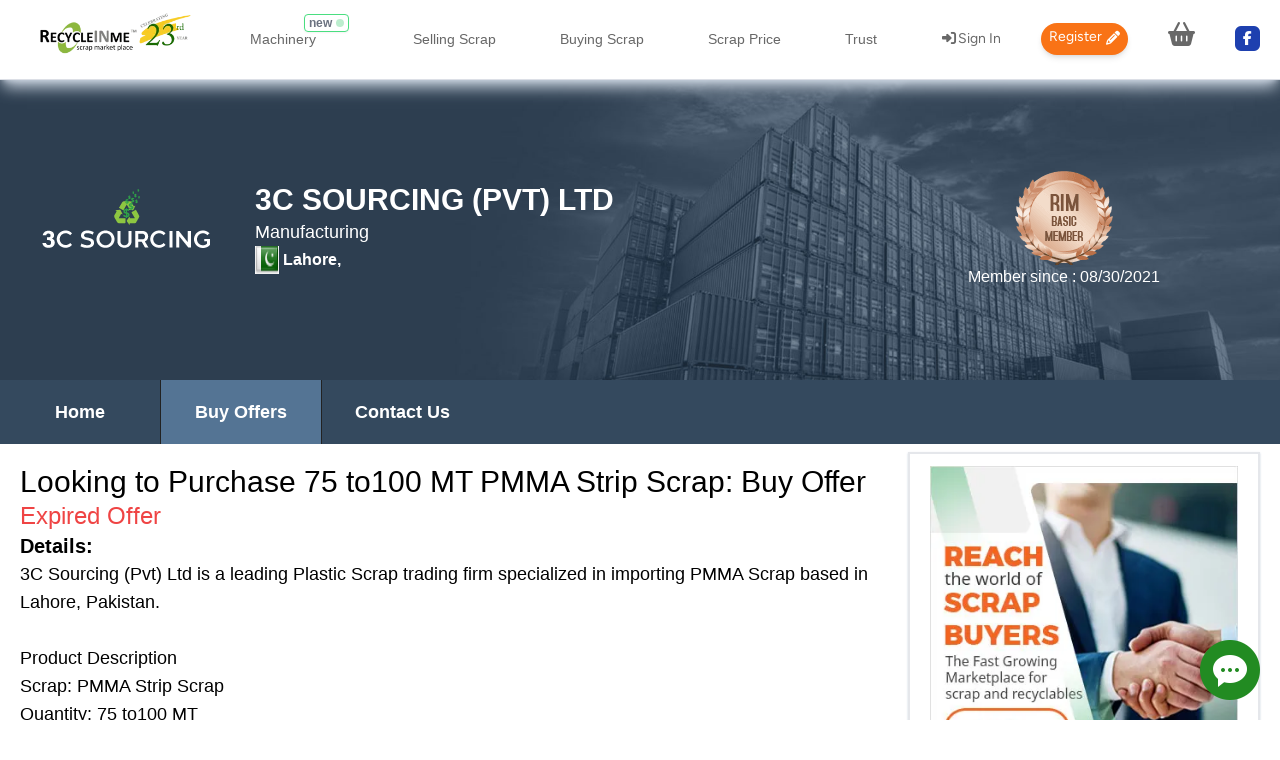

--- FILE ---
content_type: text/html; charset=UTF-8
request_url: https://www.recycleinme.com/rim-3csour/buyoffer-37735
body_size: 26187
content:
<!DOCTYPE html>
<html lang="en">
<head>
    <meta charset="utf-8">
    <meta name="viewport" content="width=device-width, initial-scale=1">
    <title>Looking to Purchase 75 to100 MT PMMA Strip Scrap</title>

        <link rel="canonical" href="https://www.recycleinme.com/rim-3csour/buyoffer-37735">
    
        <meta name="description" content="3C Sourcing (Pvt) Ltd is a leading Plastic Scrap trading firm specialized in importing PMMA Scrap based in Lahore, Pakistan.

Product Description
Scrap:...">
    <!-- Default Og Tag -->
    <meta property="og:type" content="website" />
        <meta property="og:title" content="Looking to Purchase 75 to100 MT PMMA Strip Scrap" />
        <meta property="og:image" content="https://www.recycleinme.com/storage/logo/100185.jpg">
        <meta property="og:url" content="https://www.recycleinme.com/rim-3csour/buyoffer-37735">
        <meta property="og:description"
        content="3C Sourcing (Pvt) Ltd is a leading Plastic Scrap trading firm specialized in importing PMMA Scrap based in Lahore, Pakistan.

Product Description
Scrap:..." />
        <!-- Twitter card tags -->
        <meta name="twitter:card" content="summary_large_image" />
        <meta name="twitter:site" content="@RecycleInMe" />
        <meta name="twitter:creator" content="@RecycleInMe" />
        <meta property="twitter:title" content="3C Sourcing (Pvt) Ltd is a leading Plastic Scrap trading firm specialized in importing PMMA Scrap based in Lahore, Pakistan.

Product Description
Scrap:..." />
        <meta property="twitter:description"
        content="3C Sourcing (Pvt) Ltd is a leading Plastic Scrap trading firm specialized in importing PMMA Scrap based in Lahore, Pakistan.

Product Description
Scrap:..."/>
        <meta property="twitter:image" content="https://www.recycleinme.com/storage/logo/100185.jpg"/>
        <!-- Facebook Meta Tag -->
    <meta name="facebook-domain-verification" content="xdqu364dgi531t9ge04bu52763vg3c" />
            <link rel="icon" type="image/png" href="/images/favicon.ico" sizes="16x16 32x32">

    <!-- Fonts -->
    <link rel="preconnect" href="https://fonts.bunny.net">
    <link href="https://fonts.bunny.net/css?family=figtree:400,500,600&display=swap" rel="stylesheet" />

    <!-- schema.org -->
      <!-- Include JSON-LD schema for specific routes -->
    
    
    
        <!-- Google Tag Manager Script -->
    <script>
        (function(w, d, s, l, i) {
            w[l] = w[l] || [];
            w[l].push({ 'gtm.start': new Date().getTime(), event: 'gtm.js' });
            var f = d.getElementsByTagName(s)[0],
                j = d.createElement(s),
                dl = l != 'dataLayer' ? '&l=' + l : '';
            j.async = true;
            j.src = 'https://www.googletagmanager.com/gtm.js?id=' + i + dl;
            f.parentNode.insertBefore(j, f);
        })(window, document, 'script', 'dataLayer', 'GTM-MFD3P9F');
    </script>

    <!-- Clarity Tracking Code -->
    <script>
        (function(c, l, a, r, i, t, y) {
            c[a] = c[a] || function() { (c[a].q = c[a].q || []).push(arguments) };
            t = l.createElement(r); t.async = 1; t.src = "https://www.clarity.ms/tag/" + i + "?ref=bwt";
            y = l.getElementsByTagName(r)[0]; y.parentNode.insertBefore(t, y);
        })(window, document, "clarity", "script", "9dqllt10mg");
    </script>

    <!-- Global Site Tag (gtag.js) - Google Ads: 10878398745 -->
    <script async src="https://www.googletagmanager.com/gtag/js?id=AW-10878398745"></script>
    <script>
        window.dataLayer = window.dataLayer || [];
        function gtag() { dataLayer.push(arguments); }
        gtag('js', new Date());
        gtag('config', 'AW-10878398745');
    </script>
        <script type="text/javascript">const Ziggy={"url":"https:\/\/www.recycleinme.com","port":null,"defaults":{},"routes":{"sanctum.csrf-cookie":{"uri":"sanctum\/csrf-cookie","methods":["GET","HEAD"]},"log-viewer.hosts":{"uri":"log-viewer\/api\/hosts","methods":["GET","HEAD"]},"log-viewer.folders":{"uri":"log-viewer\/api\/folders","methods":["GET","HEAD"]},"log-viewer.folders.request-download":{"uri":"log-viewer\/api\/folders\/{folderIdentifier}\/download\/request","methods":["GET","HEAD"],"parameters":["folderIdentifier"]},"log-viewer.folders.clear-cache":{"uri":"log-viewer\/api\/folders\/{folderIdentifier}\/clear-cache","methods":["POST"],"parameters":["folderIdentifier"]},"log-viewer.folders.delete":{"uri":"log-viewer\/api\/folders\/{folderIdentifier}","methods":["DELETE"],"parameters":["folderIdentifier"]},"log-viewer.files":{"uri":"log-viewer\/api\/files","methods":["GET","HEAD"]},"log-viewer.files.request-download":{"uri":"log-viewer\/api\/files\/{fileIdentifier}\/download\/request","methods":["GET","HEAD"],"parameters":["fileIdentifier"]},"log-viewer.files.clear-cache":{"uri":"log-viewer\/api\/files\/{fileIdentifier}\/clear-cache","methods":["POST"],"parameters":["fileIdentifier"]},"log-viewer.files.delete":{"uri":"log-viewer\/api\/files\/{fileIdentifier}","methods":["DELETE"],"parameters":["fileIdentifier"]},"log-viewer.files.clear-cache-all":{"uri":"log-viewer\/api\/clear-cache-all","methods":["POST"]},"log-viewer.files.delete-multiple-files":{"uri":"log-viewer\/api\/delete-multiple-files","methods":["POST"]},"log-viewer.logs":{"uri":"log-viewer\/api\/logs","methods":["GET","HEAD"]},"log-viewer.folders.download":{"uri":"log-viewer\/api\/folders\/{folderIdentifier}\/download","methods":["GET","HEAD"],"parameters":["folderIdentifier"]},"log-viewer.files.download":{"uri":"log-viewer\/api\/files\/{fileIdentifier}\/download","methods":["GET","HEAD"],"parameters":["fileIdentifier"]},"log-viewer.index":{"uri":"log-viewer\/{view?}","methods":["GET","HEAD"],"wheres":{"view":"(.*)"},"parameters":["view"]},"netadmin":{"uri":"netadmin","methods":["GET","HEAD","POST","PUT","PATCH","DELETE","OPTIONS"]},"dashboarddetails":{"uri":"netadmin\/dashboarddetails","methods":["GET","HEAD","POST","PUT","PATCH","DELETE","OPTIONS"]},"dashboarddetails_compare":{"uri":"netadmin\/dashboarddetails_compare","methods":["GET","HEAD","POST","PUT","PATCH","DELETE","OPTIONS"]},"getallcustompayemt":{"uri":"netadmin\/getallcustompayemt","methods":["GET","HEAD","POST","PUT","PATCH","DELETE","OPTIONS"]},"updatecustompaymentdetails":{"uri":"netadmin\/updatecustompaymentdetails","methods":["GET","HEAD"]},"custpayment.edit":{"uri":"netadmin\/editcustompaymentdetails\/{id}","methods":["GET","HEAD","POST","PUT","PATCH","DELETE","OPTIONS"],"parameters":["id"]},"custpayment.post":{"uri":"netadmin\/modifycustompaymentdetails\/{id}","methods":["POST"],"parameters":["id"]},"nonmemberenquiries":{"uri":"netadmin\/nonmemberenquiries","methods":["GET","HEAD","POST","PUT","PATCH","DELETE","OPTIONS"]},"getnmemailthreads":{"uri":"netadmin\/getnmemailthreads","methods":["GET","HEAD","POST","PUT","PATCH","DELETE","OPTIONS"]},"createnmemailthreads":{"uri":"netadmin\/createnmemailthreads","methods":["GET","HEAD","POST","PUT","PATCH","DELETE","OPTIONS"]},"enquiries":{"uri":"netadmin\/enquiries","methods":["GET","HEAD","POST","PUT","PATCH","DELETE","OPTIONS"]},"enquiryreplies":{"uri":"netadmin\/enquiryreplies","methods":["GET","HEAD","POST","PUT","PATCH","DELETE","OPTIONS"]},"nonmemberbackup":{"uri":"netadmin\/nonmemberbackup","methods":["GET","HEAD","POST","PUT","PATCH","DELETE","OPTIONS"]},"notapprovedbuyoffers":{"uri":"netadmin\/notapprovedbuyoffers","methods":["GET","HEAD","POST","PUT","PATCH","DELETE","OPTIONS"]},"allrecentbuyoffers":{"uri":"netadmin\/allrecentbuyoffers","methods":["GET","HEAD","POST","PUT","PATCH","DELETE","OPTIONS"]},"expiredbuyoffers":{"uri":"netadmin\/expiredbuyoffers","methods":["GET","HEAD","POST","PUT","PATCH","DELETE","OPTIONS"]},"grouprequirementmail":{"uri":"netadmin\/grouprequirementmail","methods":["GET","HEAD","POST","PUT","PATCH","DELETE","OPTIONS"]},"buyofferresponses":{"uri":"netadmin\/buyofferresponses","methods":["GET","HEAD","POST","PUT","PATCH","DELETE","OPTIONS"]},"notapprovedselloffers":{"uri":"netadmin\/notapprovedselloffers","methods":["GET","HEAD","POST","PUT","PATCH","DELETE","OPTIONS"]},"allrecentselloffers":{"uri":"netadmin\/allrecentselloffers","methods":["GET","HEAD","POST","PUT","PATCH","DELETE","OPTIONS"]},"expiredselloffers":{"uri":"netadmin\/expiredselloffers","methods":["GET","HEAD","POST","PUT","PATCH","DELETE","OPTIONS"]},"sellofferresponses":{"uri":"netadmin\/sellofferresponses","methods":["GET","HEAD","POST","PUT","PATCH","DELETE","OPTIONS"]},"findcompany":{"uri":"netadmin\/findcompany","methods":["GET","HEAD","POST","PUT","PATCH","DELETE","OPTIONS"]},"findcompanybyinput":{"uri":"netadmin\/findcompanybyinput","methods":["POST"]},"feedbackanalysis":{"uri":"netadmin\/feedbackanalysis","methods":["GET","HEAD","POST","PUT","PATCH","DELETE","OPTIONS"]},"generaterecentbytoprated":{"uri":"netadmin\/generaterecentbytoprated","methods":["GET","HEAD","POST","PUT","PATCH","DELETE","OPTIONS"]},"generaterecentbycategory":{"uri":"netadmin\/generaterecentbycategory","methods":["GET","HEAD","POST","PUT","PATCH","DELETE","OPTIONS"]},"generaterecentoffers":{"uri":"netadmin\/generaterecentoffers","methods":["GET","HEAD","POST","PUT","PATCH","DELETE","OPTIONS"]},"generaterecentmembers":{"uri":"netadmin\/generaterecentmembers","methods":["GET","HEAD","POST","PUT","PATCH","DELETE","OPTIONS"]},"generatetopratedmembers":{"uri":"netadmin\/generatetopratedmembers","methods":["GET","HEAD","POST","PUT","PATCH","DELETE","OPTIONS"]},"allregisteredwhatsappusers":{"uri":"netadmin\/allregisteredwhatsappusers","methods":["GET","HEAD","POST","PUT","PATCH","DELETE","OPTIONS"]},"allwhatsappusers":{"uri":"netadmin\/allwhatsappusers","methods":["GET","HEAD","POST","PUT","PATCH","DELETE","OPTIONS"]},"allexpiredwhatsappusers":{"uri":"netadmin\/allexpiredwhatsappusers","methods":["GET","HEAD","POST","PUT","PATCH","DELETE","OPTIONS"]},"activatewhatsappusers":{"uri":"netadmin\/activatewhatsappusers","methods":["GET","HEAD","POST","PUT","PATCH","DELETE","OPTIONS"]},"allactivecompanies":{"uri":"netadmin\/allactivecompanies","methods":["GET","HEAD","POST","PUT","PATCH","DELETE","OPTIONS"]},"allrecentcompanies":{"uri":"netadmin\/allrecentcompanies","methods":["GET","HEAD","POST","PUT","PATCH","DELETE","OPTIONS"]},"assignedclients":{"uri":"netadmin\/assignedclients","methods":["GET","HEAD","POST","PUT","PATCH","DELETE","OPTIONS"]},"unassignedclients":{"uri":"netadmin\/unassignedclients","methods":["GET","HEAD","POST","PUT","PATCH","DELETE","OPTIONS"]},"quarantinedusers":{"uri":"netadmin\/quarantinedusers","methods":["GET","HEAD","POST","PUT","PATCH","DELETE","OPTIONS"]},"paymentpending":{"uri":"netadmin\/paymentpending","methods":["GET","HEAD","POST","PUT","PATCH","DELETE","OPTIONS"]},"renewedcompanies":{"uri":"netadmin\/renewedcompanies","methods":["GET","HEAD","POST","PUT","PATCH","DELETE","OPTIONS"]},"notrenewedcompanies":{"uri":"netadmin\/notrenewedcompanies","methods":["GET","HEAD","POST","PUT","PATCH","DELETE","OPTIONS"]},"renewingshortly":{"uri":"netadmin\/renewingshortly","methods":["GET","HEAD","POST","PUT","PATCH","DELETE","OPTIONS"]},"pricepaymentpending":{"uri":"netadmin\/pricepaymentpending","methods":["GET","HEAD","POST","PUT","PATCH","DELETE","OPTIONS"]},"pricerenewedcompanies":{"uri":"netadmin\/pricerenewedcompanies","methods":["GET","HEAD","POST","PUT","PATCH","DELETE","OPTIONS"]},"pricenotrenewedcompanies":{"uri":"netadmin\/pricenotrenewedcompanies","methods":["GET","HEAD","POST","PUT","PATCH","DELETE","OPTIONS"]},"pricerenewingshortly":{"uri":"netadmin\/pricerenewingshortly","methods":["GET","HEAD","POST","PUT","PATCH","DELETE","OPTIONS"]},"hmsprice":{"uri":"netadmin\/hmsprice","methods":["GET","HEAD","POST","PUT","PATCH","DELETE","OPTIONS"]},"update.hmsprice":{"uri":"netadmin\/updatehmsprice","methods":["POST"]},"edithmsprice":{"uri":"netadmin\/edithmsprice","methods":["GET","HEAD","POST","PUT","PATCH","DELETE","OPTIONS"]},"allnonmember":{"uri":"netadmin\/nonmember","methods":["GET","HEAD","POST","PUT","PATCH","DELETE","OPTIONS"]},"createthread.post":{"uri":"netadmin\/createotherthreads","methods":["GET","HEAD","POST","PUT","PATCH","DELETE","OPTIONS"]},"memberthread.create":{"uri":"netadmin\/creatememberthreads","methods":["POST"]},"nonmemberthread.post":{"uri":"netadmin\/addnonmemberthread","methods":["POST"]},"upgrademembers":{"uri":"netadmin\/upgrademembers","methods":["GET","HEAD","POST","PUT","PATCH","DELETE","OPTIONS"]},"activatemembership":{"uri":"netadmin\/activatemembership","methods":["GET","HEAD","POST","PUT","PATCH","DELETE","OPTIONS"]},"nonmemberdetails":{"uri":"netadmin\/nonmemberdetails","methods":["GET","HEAD","POST","PUT","PATCH","DELETE","OPTIONS"]},"postmemberemailmessage":{"uri":"netadmin\/addemailmessagetothread","methods":["POST"]},"postnmmessage":{"uri":"netadmin\/addnmmessage","methods":["POST"]},"companydetails":{"uri":"netadmin\/companydetails","methods":["GET","HEAD","POST","PUT","PATCH","DELETE","OPTIONS"]},"allthreads":{"uri":"netadmin\/viewmessages","methods":["GET","HEAD","POST","PUT","PATCH","DELETE","OPTIONS"]},"email.update":{"uri":"netadmin\/updateemail","methods":["POST"]},"location.update":{"uri":"netadmin\/updatelocation","methods":["POST"]},"membership.update":{"uri":"netadmin\/updatemembership","methods":["POST"]},"grstatus.update":{"uri":"netadmin\/updategrstatus","methods":["POST"]},"companyname.update":{"uri":"netadmin\/updatecompanyname","methods":["POST"]},"mobilenumber.update":{"uri":"netadmin\/updatemobilenumber","methods":["POST"]},"generateultimate":{"uri":"netadmin\/generateultimate","methods":["GET","HEAD","POST","PUT","PATCH","DELETE","OPTIONS"]},"generatepremium":{"uri":"netadmin\/generatepremium","methods":["GET","HEAD","POST","PUT","PATCH","DELETE","OPTIONS"]},"generategeneral":{"uri":"netadmin\/generategeneral","methods":["GET","HEAD","POST","PUT","PATCH","DELETE","OPTIONS"]},"generateplastic":{"uri":"netadmin\/generateplastic","methods":["GET","HEAD","POST","PUT","PATCH","DELETE","OPTIONS"]},"generatepaper":{"uri":"netadmin\/generatepaper","methods":["GET","HEAD","POST","PUT","PATCH","DELETE","OPTIONS"]},"generateselloffers":{"uri":"netadmin\/generateselloffers","methods":["GET","HEAD","POST","PUT","PATCH","DELETE","OPTIONS"]},"generatetoprated":{"uri":"netadmin\/generatetoprated","methods":["GET","HEAD","POST","PUT","PATCH","DELETE","OPTIONS"]},"insertcustompayment":{"uri":"netadmin\/insertcustompayment","methods":["POST"]},"reqmails.send":{"uri":"netadmin\/groupreqmails","methods":["POST"]},"markedreqmails.send":{"uri":"netadmin\/groupreqmails\/markedsent","methods":["POST"]},"razorlink.generate":{"uri":"netadmin\/razorcustompaymentlink","methods":["GET","HEAD","POST","PUT","PATCH","DELETE","OPTIONS"]},"razorlink.custom":{"uri":"razor\/create-custompayment","methods":["POST"]},"paypallink.generate":{"uri":"netadmin\/paypalcustompaymentlink","methods":["GET","HEAD","POST","PUT","PATCH","DELETE","OPTIONS"]},"paypallink.custom":{"uri":"paypal\/create-custompayment","methods":["POST"]},"advanceprofilefromnetadmin":{"uri":"netadmin\/advanceprofile\/{username}","methods":["GET","HEAD","POST","PUT","PATCH","DELETE","OPTIONS"],"parameters":["username"]},"paymentdetailsbydm":{"uri":"netadmin\/paymentdetailsbydm","methods":["GET","HEAD","POST","PUT","PATCH","DELETE","OPTIONS"]},"movepayment":{"uri":"netadmin\/movepaymenttodm","methods":["POST"]},"home":{"uri":"\/","methods":["GET","HEAD"]},"home.login":{"uri":"home\/login","methods":["GET","HEAD","POST","PUT","PATCH","DELETE","OPTIONS"]},"home.register":{"uri":"home\/register","methods":["GET","HEAD","POST","PUT","PATCH","DELETE","OPTIONS"]},"register.step":{"uri":"home\/registerstep","methods":["GET","HEAD","POST","PUT","PATCH","DELETE","OPTIONS"]},"ccavenue.payment":{"uri":"payment\/ccavenue","methods":["GET","HEAD","POST","PUT","PATCH","DELETE","OPTIONS"]},"razorpay.payment":{"uri":"payment\/razorpay","methods":["GET","HEAD","POST","PUT","PATCH","DELETE","OPTIONS"]},"razorpay.success":{"uri":"razorpay.success","methods":["GET","HEAD"]},"razorpay.capture":{"uri":"razorpay\/capture","methods":["POST"]},"razorpay.subscriptioncapture":{"uri":"capture-subscription","methods":["GET","HEAD","POST","PUT","PATCH","DELETE","OPTIONS"]},"paypal.payment":{"uri":"payment\/paypal","methods":["POST"]},"paypal_success":{"uri":"payment\/paypal\/success","methods":["GET","HEAD","POST","PUT","PATCH","DELETE","OPTIONS"]},"paypal_cancel":{"uri":"payment\/paypal\/cancel","methods":["GET","HEAD","POST","PUT","PATCH","DELETE","OPTIONS"]},"paypal_subscribe":{"uri":"payment\/subscribepaypal","methods":["POST"]},"register.confirm":{"uri":"home\/registerconfirm\/{userID}\/{scrap}","methods":["GET","HEAD","POST","PUT","PATCH","DELETE","OPTIONS"],"parameters":["userID","scrap"]},"member.upgrade":{"uri":"home\/upgrade\/{userID}\/{scrap}","methods":["GET","HEAD","POST","PUT","PATCH","DELETE","OPTIONS"],"parameters":["userID","scrap"]},"member.planupgrade":{"uri":"home\/planupgrade\/{userID}\/{scrap}","methods":["GET","HEAD","POST","PUT","PATCH","DELETE","OPTIONS"],"parameters":["userID","scrap"]},"scrap.register":{"uri":"home\/registerscrap\/{userID}","methods":["GET","HEAD","POST","PUT","PATCH","DELETE","OPTIONS"],"parameters":["userID"]},"scrap.upgrade":{"uri":"home\/upgradescrap\/{userID}","methods":["GET","HEAD","POST","PUT","PATCH","DELETE","OPTIONS"],"parameters":["userID"]},"user.validate":{"uri":"home\/validate","methods":["GET","HEAD","POST","PUT","PATCH","DELETE","OPTIONS"]},"company.firststep":{"uri":"registerstep1","methods":["POST"]},"user.authenticate":{"uri":"user\/authenticate","methods":["GET","HEAD","POST","PUT","PATCH","DELETE","OPTIONS"]},"user.planupgradeauthenticate":{"uri":"user\/planupgradeauthenticate","methods":["GET","HEAD","POST","PUT","PATCH","DELETE","OPTIONS"]},"user.login.admin":{"uri":"user\/adminlogin\/{username}","methods":["GET","HEAD","POST","PUT","PATCH","DELETE","OPTIONS"],"parameters":["username"]},"user.logout":{"uri":"home\/logout","methods":["GET","HEAD","POST","PUT","PATCH","DELETE","OPTIONS"]},"home.forgotpassword":{"uri":"home\/forgotpassword","methods":["GET","HEAD","POST","PUT","PATCH","DELETE","OPTIONS"]},"payment.success":{"uri":"home\/paymentsuccess","methods":["GET","HEAD","POST","PUT","PATCH","DELETE","OPTIONS"]},"check-username":{"uri":"check-username","methods":["POST"]},"check-email":{"uri":"check-email","methods":["POST"]},"dashboard":{"uri":"dashboard","methods":["GET","HEAD"]},"profile.edit":{"uri":"profile","methods":["GET","HEAD"]},"profile.update":{"uri":"profile","methods":["PATCH"]},"profile.destroy":{"uri":"profile","methods":["DELETE"]},"sql.test":{"uri":"testsql","methods":["GET","HEAD","POST","PUT","PATCH","DELETE","OPTIONS"]},"buyoffer.get":{"uri":"scrap-buy-offer\/{category?}\/{subcategory?}\/{country?}\/{state?}","methods":["GET","HEAD","POST","PUT","PATCH","DELETE","OPTIONS"],"parameters":["category","subcategory","country","state"]},"buyOffers":{"uri":"buyoffers\/country__{country}","methods":["GET","HEAD"],"parameters":["country"]},"supplier.get":{"uri":"scrap-suppliers\/{category?}\/{subcategory?}\/{country?}\/{state?}","methods":["GET","HEAD","POST","PUT","PATCH","DELETE","OPTIONS"],"parameters":["category","subcategory","country","state"]},"buyofferdetails.get":{"uri":"rim-{username}\/buyoffer-{id}","methods":["GET","HEAD","POST","PUT","PATCH","DELETE","OPTIONS"],"parameters":["username","id"]},"buyofferdetails.home":{"uri":"rim-{username}\/home","methods":["GET","HEAD","POST","PUT","PATCH","DELETE","OPTIONS"],"parameters":["username"]},"buyofferlisting":{"uri":"rim-{username}\/buyofferslisting","methods":["GET","HEAD","POST","PUT","PATCH","DELETE","OPTIONS"],"parameters":["username"]},"sellofferdetails.get":{"uri":"rim-{username}\/selloffer-{id}","methods":["GET","HEAD","POST","PUT","PATCH","DELETE","OPTIONS"],"wheres":{"id":"[0-9]+"},"parameters":["username","id"]},"selloffer.get":{"uri":"scrap-sell-offer\/{category?}\/{subcategory?}\/{country?}\/{state?}","methods":["GET","HEAD","POST","PUT","PATCH","DELETE","OPTIONS"],"parameters":["category","subcategory","country","state"]},"sellOffers":{"uri":"selloffers\/country__{country}","methods":["GET","HEAD"],"parameters":["country"]},"sellofferlisting":{"uri":"rim-{username}\/sellofferslisting","methods":["GET","HEAD","POST","PUT","PATCH","DELETE","OPTIONS"],"parameters":["username"]},"scrapbuyer.get":{"uri":"scrap-buyers\/{category?}\/{subcategory?}\/{country?}\/{state?}","methods":["GET","HEAD","POST","PUT","PATCH","DELETE","OPTIONS"],"parameters":["category","subcategory","country","state"]},"scrapbuyers":{"uri":"scrapbuyers\/country__{country}","methods":["GET","HEAD"],"parameters":["country"]},"selloffer.save":{"uri":"selloffers\/preview","methods":["POST"]},"scrapprice.get":{"uri":"scrapresources\/pricehome","methods":["GET","HEAD","POST","PUT","PATCH","DELETE","OPTIONS"]},"getfreeprices.get":{"uri":"scrapresources\/free_prices","methods":["GET","HEAD","POST","PUT","PATCH","DELETE","OPTIONS"]},"getscrapprices.get":{"uri":"scrapresources\/scrap_prices","methods":["GET","HEAD","POST","PUT","PATCH","DELETE","OPTIONS"]},"getmetalprices.get":{"uri":"scrapresources\/metal_prices","methods":["GET","HEAD","POST","PUT","PATCH","DELETE","OPTIONS"]},"getplasticprices.get":{"uri":"scrapresources\/plastic_prices","methods":["GET","HEAD","POST","PUT","PATCH","DELETE","OPTIONS"]},"getprices":{"uri":"scrapresources\/{country}_{category}","methods":["GET","HEAD","POST","PUT","PATCH","DELETE","OPTIONS"],"parameters":["country","category"]},"detailedprice.get":{"uri":"scrapresources\/DetailedPrice","methods":["GET","HEAD","POST","PUT","PATCH","DELETE","OPTIONS"]},"gethmsprices.get":{"uri":"hmsprices\/{category}\/{subcategory}\/{country}","methods":["GET","HEAD","POST","PUT","PATCH","DELETE","OPTIONS"],"parameters":["category","subcategory","country"]},"getcopperprices.get":{"uri":"copperprices\/{category}\/{subcategory}","methods":["GET","HEAD","POST","PUT","PATCH","DELETE","OPTIONS"],"parameters":["category","subcategory"]},"freepricelisting":{"uri":"freepricelisting\/{type}","methods":["GET","HEAD","POST","PUT","PATCH","DELETE","OPTIONS"],"parameters":["type"]},"scrappricelisting":{"uri":"scrappricelisting\/{type}","methods":["GET","HEAD","POST","PUT","PATCH","DELETE","OPTIONS"],"parameters":["type"]},"metalpricelisting":{"uri":"metalpricelisting\/{type}","methods":["GET","HEAD","POST","PUT","PATCH","DELETE","OPTIONS"],"parameters":["type"]},"plasticpricelisting":{"uri":"plasticpricelisting\/{type}","methods":["GET","HEAD","POST","PUT","PATCH","DELETE","OPTIONS"],"parameters":["type"]},"freepricedetails.get":{"uri":"freepricedetailedlisting\/{category}\/{subcategory}\/{psect}","methods":["GET","HEAD","POST","PUT","PATCH","DELETE","OPTIONS"],"parameters":["category","subcategory","psect"]},"scrappricedetails.get":{"uri":"scrappricedetailedlisting\/{category}\/{subcategory}\/{psect}","methods":["GET","HEAD","POST","PUT","PATCH","DELETE","OPTIONS"],"parameters":["category","subcategory","psect"]},"metalpricedetails.get":{"uri":"MetalPriceDetailedListing\/{category}\/{subcategory}\/{psect}","methods":["GET","HEAD","POST","PUT","PATCH","DELETE","OPTIONS"],"parameters":["category","subcategory","psect"]},"plasticpricedetails.get":{"uri":"plasticpricedetailedlisting\/{category}\/{subcategory}\/{psect}","methods":["GET","HEAD","POST","PUT","PATCH","DELETE","OPTIONS"],"parameters":["category","subcategory","psect"]},"mypage":{"uri":"mypage","methods":["GET","HEAD","POST","PUT","PATCH","DELETE","OPTIONS"]},"mypage.foryou":{"uri":"mypage\/foryou","methods":["GET","HEAD","POST","PUT","PATCH","DELETE","OPTIONS"]},"admin.impersonate":{"uri":"admin\/impersonate\/{username}","methods":["GET","HEAD"],"parameters":["username"]},"myoffer.selloffer":{"uri":"selloffers\/myoffer","methods":["GET","HEAD","POST","PUT","PATCH","DELETE","OPTIONS"]},"myoffer.buyoffer":{"uri":"buyoffers\/myoffer","methods":["GET","HEAD","POST","PUT","PATCH","DELETE","OPTIONS"]},"mypage.mybuyerresponse":{"uri":"mypage\/mybuyerresponses","methods":["GET","HEAD","POST","PUT","PATCH","DELETE","OPTIONS"]},"mypage.mysellerresponse":{"uri":"mypage\/mysellerresponses","methods":["GET","HEAD","POST","PUT","PATCH","DELETE","OPTIONS"]},"mypage.mybuyerinquiries":{"uri":"mypage\/mybuyerinquiries","methods":["GET","HEAD","POST","PUT","PATCH","DELETE","OPTIONS"]},"mypage.mysellerinquiries":{"uri":"mypage\/mysellerinquiries","methods":["GET","HEAD","POST","PUT","PATCH","DELETE","OPTIONS"]},"buyerresponsedetails.get":{"uri":"mypage\/buyerresponsedetails\/{id}","methods":["GET","HEAD","POST","PUT","PATCH","DELETE","OPTIONS"],"parameters":["id"]},"sellerresponsedetails.get":{"uri":"mypage\/sellerresponsedetails\/{id}","methods":["GET","HEAD","POST","PUT","PATCH","DELETE","OPTIONS"],"parameters":["id"]},"buyerinquirydetails.get":{"uri":"mypage\/buyerinquirydetails\/{id}","methods":["GET","HEAD","POST","PUT","PATCH","DELETE","OPTIONS"],"parameters":["id"]},"sellerinquirydetails.get":{"uri":"mypage\/sellerinquirydetails\/{id}","methods":["GET","HEAD","POST","PUT","PATCH","DELETE","OPTIONS"],"parameters":["id"]},"mypage.myenquiries":{"uri":"mypage\/myenquiries","methods":["GET","HEAD","POST","PUT","PATCH","DELETE","OPTIONS"]},"companyresponsedetails.get":{"uri":"mypage\/enquirydetails\/{id}","methods":["GET","HEAD","POST","PUT","PATCH","DELETE","OPTIONS"],"parameters":["id"]},"mypage.myinquiries":{"uri":"mypage\/myinquiries","methods":["GET","HEAD","POST","PUT","PATCH","DELETE","OPTIONS"]},"companyinquirydetails.get":{"uri":"mypage\/inquirydetails\/{id}","methods":["GET","HEAD","POST","PUT","PATCH","DELETE","OPTIONS"],"parameters":["id"]},"mypage.managebuyalerts":{"uri":"mypage\/managebuyalerts","methods":["GET","HEAD","POST","PUT","PATCH","DELETE","OPTIONS"]},"mypage.managesellalerts":{"uri":"mypage\/modifysellalerts","methods":["GET","HEAD","POST","PUT","PATCH","DELETE","OPTIONS"]},"mypage.advancedprofile":{"uri":"mypage\/advancedprofile\/{username?}","methods":["GET","HEAD","POST","PUT","PATCH","DELETE","OPTIONS"],"parameters":["username"]},"mypage.myprofile":{"uri":"mypage\/myprofile\/{username?}","methods":["GET","HEAD","POST","PUT","PATCH","DELETE","OPTIONS"],"parameters":["username"]},"basicprofile.update":{"uri":"updatebasiceprofile","methods":["POST"]},"advancedprofile.update":{"uri":"updateadvancedprofile","methods":["POST"]},"mypage.companylogo":{"uri":"mypage\/companylogo","methods":["GET","HEAD","POST","PUT","PATCH","DELETE","OPTIONS"]},"companylogo.remove":{"uri":"removecompanylogo","methods":["POST"]},"companylogo.upload":{"uri":"updatecompanylogo","methods":["POST"]},"mypage.updatesocial":{"uri":"mypage\/socialmedia","methods":["GET","HEAD","POST","PUT","PATCH","DELETE","OPTIONS"]},"socialmedia.update":{"uri":"updatesocialmedia","methods":["POST"]},"mycredential.add":{"uri":"mypage\/mycredential","methods":["GET","HEAD","POST","PUT","PATCH","DELETE","OPTIONS"]},"mydocuments.add":{"uri":"mypage\/mydocuments","methods":["GET","HEAD","POST","PUT","PATCH","DELETE","OPTIONS"]},"myscraphome":{"uri":"mypage\/scraphome","methods":["GET","HEAD","POST","PUT","PATCH","DELETE","OPTIONS"]},"changepassword":{"uri":"mypage\/changepassword","methods":["GET","HEAD","POST","PUT","PATCH","DELETE","OPTIONS"]},"sellalerts.update":{"uri":"updatesellalerts","methods":["POST"]},"buyalerts.update":{"uri":"updatebuyalerts","methods":["POST"]},"mypage.notifications":{"uri":"mypage\/notifications","methods":["GET","HEAD","POST","PUT","PATCH","DELETE","OPTIONS"]},"mypage.profileimage":{"uri":"mypage\/profileimage","methods":["GET","HEAD","POST","PUT","PATCH","DELETE","OPTIONS"]},"profile.remove":{"uri":"removeprofile","methods":["POST"]},"profile.upload":{"uri":"updateprofile","methods":["POST"]},"mypage.enquiries.delete":{"uri":"mypage\/enquiries\/delete","methods":["POST"]},"mypage.sellerenquiries.delete":{"uri":"mypage\/seller-enquiries\/delete","methods":["POST"]},"mypage.buyerenquiries.delete":{"uri":"mypage\/buyer-enquiries\/delete","methods":["POST"]},"mypage.choosescrapfavourites":{"uri":"mypage\/choosescrapfavourites","methods":["GET","HEAD","POST","PUT","PATCH","DELETE","OPTIONS"]},"sellerresponse.sendmessage":{"uri":"mypage\/sendselleresponsepmb","methods":["GET","HEAD","POST","PUT","PATCH","DELETE","OPTIONS"]},"buyerresponse.sendmessage":{"uri":"mypage\/sendbuyeresponsepmb","methods":["GET","HEAD","POST","PUT","PATCH","DELETE","OPTIONS"]},"buyerinquiry.sendmessage":{"uri":"mypage\/sendbuyerinquirypmb","methods":["GET","HEAD","POST","PUT","PATCH","DELETE","OPTIONS"]},"sellerinquiry.sendmessage":{"uri":"mypage\/sendsellerinquirypmb","methods":["GET","HEAD","POST","PUT","PATCH","DELETE","OPTIONS"]},"inquiry.sendmessage":{"uri":"mypage\/sendinquirypmb","methods":["GET","HEAD","POST","PUT","PATCH","DELETE","OPTIONS"]},"profile.calc":{"uri":"calprofile","methods":["GET","HEAD","POST","PUT","PATCH","DELETE","OPTIONS"]},"download":{"uri":"get\/{file_name}","methods":["GET","HEAD"],"parameters":["file_name"]},"download.attachments":{"uri":"attachments\/{file_name}","methods":["GET","HEAD"],"parameters":["file_name"]},"buyoffer.save":{"uri":"buyoffers\/preview","methods":["GET","HEAD","POST","PUT","PATCH","DELETE","OPTIONS"]},"aboutus":{"uri":"home\/aboutus","methods":["GET","HEAD","POST","PUT","PATCH","DELETE","OPTIONS"]},"scamalert":{"uri":"home\/scamalert","methods":["GET","HEAD","POST","PUT","PATCH","DELETE","OPTIONS"]},"privacy":{"uri":"home\/privacy","methods":["GET","HEAD","POST","PUT","PATCH","DELETE","OPTIONS"]},"termsofservice":{"uri":"home\/termsofservice","methods":["GET","HEAD","POST","PUT","PATCH","DELETE","OPTIONS"]},"refund":{"uri":"home\/refund","methods":["GET","HEAD","POST","PUT","PATCH","DELETE","OPTIONS"]},"inquire.selloffer":{"uri":"inquiry\/inquireselloffer","methods":["GET","HEAD","POST","PUT","PATCH","DELETE","OPTIONS"]},"inquireselloffer.save":{"uri":"inquiry\/inquireselloffer\/save","methods":["GET","HEAD","POST","PUT","PATCH","DELETE","OPTIONS"]},"inquire.Buyoffer":{"uri":"inquiry\/inquirebuyoffer","methods":["GET","HEAD","POST","PUT","PATCH","DELETE","OPTIONS"]},"inquirebuyoffer.save":{"uri":"inquiry\/inquirebuyoffer\/save","methods":["GET","HEAD","POST","PUT","PATCH","DELETE","OPTIONS"]},"inquire.company":{"uri":"inquiry\/inquirecompany","methods":["GET","HEAD","POST","PUT","PATCH","DELETE","OPTIONS"]},"inquire.company_save":{"uri":"inquiry\/company\/save","methods":["GET","HEAD","POST","PUT","PATCH","DELETE","OPTIONS"]},"sendmail":{"uri":"testmail","methods":["GET","HEAD","POST","PUT","PATCH","DELETE","OPTIONS"]},"whatsappprice.get":{"uri":"netadmin\/whatsappprice","methods":["GET","HEAD","POST","PUT","PATCH","DELETE","OPTIONS"]},"southindianprice.get":{"uri":"netadmin\/southindianprice","methods":["GET","HEAD","POST","PUT","PATCH","DELETE","OPTIONS"]},"northindianprice.get":{"uri":"netadmin\/northindianprice","methods":["GET","HEAD","POST","PUT","PATCH","DELETE","OPTIONS"]},"usscrapprice.get":{"uri":"netadmin\/usscrapprice","methods":["GET","HEAD","POST","PUT","PATCH","DELETE","OPTIONS"]},"hmswhatsappprice.get":{"uri":"netadmin\/hmswhatsappprice","methods":["GET","HEAD","POST","PUT","PATCH","DELETE","OPTIONS"]},"copperwhatsappprice.get":{"uri":"netadmin\/copperwhatsappprice","methods":["GET","HEAD","POST","PUT","PATCH","DELETE","OPTIONS"]},"notfollowedppmembers":{"uri":"netadmin\/nonfollowedppcompanies","methods":["GET","HEAD","POST","PUT","PATCH","DELETE","OPTIONS"]},"notfollowedrenewmembers":{"uri":"netadmin\/nonfollowedexpiredcompanies","methods":["GET","HEAD","POST","PUT","PATCH","DELETE","OPTIONS"]},"notfollowednmenquiries":{"uri":"netadmin\/nonfollowednmenquiries","methods":["GET","HEAD","POST","PUT","PATCH","DELETE","OPTIONS"]},"image.resize":{"uri":"imagecheck","methods":["GET","HEAD"]},"image.show":{"uri":"imageshow","methods":["GET","HEAD"]},"scrapnews.latest":{"uri":"scrap-news","methods":["GET","HEAD"]},"scrapnews.general":{"uri":"scrap-news\/General_news","methods":["GET","HEAD"]},"scrapnews.metal":{"uri":"scrap-news\/Metal_news","methods":["GET","HEAD"]},"scrapnews.isricodes":{"uri":"scrap-news\/ISRICodes_news","methods":["GET","HEAD"]},"scrapnews.all":{"uri":"scrap-news\/allNews","methods":["GET","HEAD"]},"scrapnews.details":{"uri":"scrap-news\/newsdetails-{id}","methods":["GET","HEAD"],"parameters":["id"]},"scrapresearch.prices":{"uri":"scrap-news\/allResearchPrices","methods":["GET","HEAD"]},"scrapnews.imports":{"uri":"scrap-news\/allimports","methods":["GET","HEAD"]},"scrapnews.authorprofile":{"uri":"scrap-news\/author-{username}","methods":["GET","HEAD"],"parameters":["username"]},"rating.post":{"uri":"postrating","methods":["POST"]},"scrapprice.details":{"uri":"scrap-news\/ResearchPriceDetails-{id}","methods":["GET","HEAD"],"parameters":["id"]},"scrapimport.details":{"uri":"scrap-news\/importdetails-{id}","methods":["GET","HEAD"],"parameters":["id"]},"scrapnews.login":{"uri":"scrap-news\/login","methods":["GET","HEAD","POST","PUT","PATCH","DELETE","OPTIONS"]},"scrapnews.logout":{"uri":"scrap-news-logout","methods":["POST"]},"author.authenticate":{"uri":"scrap-news-authenticate","methods":["POST"]},"scrap.mynews":{"uri":"scrap-my-news","methods":["GET","HEAD","POST","PUT","PATCH","DELETE","OPTIONS"]},"scrap.myprice":{"uri":"scrap-my-price","methods":["GET","HEAD","POST","PUT","PATCH","DELETE","OPTIONS"]},"scrap.myimports":{"uri":"scrap-my-imports","methods":["GET","HEAD","POST","PUT","PATCH","DELETE","OPTIONS"]},"scrap.mytickers":{"uri":"scrap-my-tickers","methods":["GET","HEAD","POST","PUT","PATCH","DELETE","OPTIONS"]},"scrap.unapprovedcomments":{"uri":"scrap-unapproved-comments","methods":["GET","HEAD","POST","PUT","PATCH","DELETE","OPTIONS"]},"scrap.destroysunapprovedcomments":{"uri":"scrap-destroysunapprovedcomments\/{id}","methods":["GET","HEAD","POST","PUT","PATCH","DELETE","OPTIONS"],"parameters":["id"]},"scrap.adminapprovedComments":{"uri":"scrap-adminapproved-comments\/{id}","methods":["DELETE"],"parameters":["id"]},"scrap.adminunapprovedComments":{"uri":"scrap-adminunapproved-comments\/{id}","methods":["DELETE"],"parameters":["id"]},"admin.realscrapnews":{"uri":"scrap-admin\/realtimenews","methods":["GET","HEAD","POST","PUT","PATCH","DELETE","OPTIONS"]},"scrapcategory.details":{"uri":"scrap-news\/{Category}_news","methods":["GET","HEAD"],"parameters":["Category"]},"author.profile":{"uri":"author-profile","methods":["GET","HEAD"]},"author.changepassword":{"uri":"author-changepassword","methods":["GET","HEAD"]},"author.changeprofileimage":{"uri":"author-changeprofileimage","methods":["GET","HEAD"]},"scrapnews.addnews":{"uri":"add-news","methods":["GET","HEAD"]},"scrap.storeNews":{"uri":"scrap-storeNews","methods":["POST"]},"scrap.editnews":{"uri":"scrap-edit-news","methods":["GET","HEAD","POST","PUT","PATCH","DELETE","OPTIONS"]},"scrap.updateNews":{"uri":"scrap-updateNews\/{newsID}","methods":["POST"],"parameters":["newsID"]},"scrap.destroyNews":{"uri":"scrap-destroyNews\/{newsID}","methods":["DELETE"],"parameters":["newsID"]},"scrapnews.addresearchprice":{"uri":"add-research-price","methods":["GET","HEAD"]},"scrap.storeResearchPrice":{"uri":"scrap-storeResearchPrice","methods":["POST"]},"scrap.editprice":{"uri":"scrap-edit-price","methods":["GET","HEAD","POST","PUT","PATCH","DELETE","OPTIONS"]},"scrap.updatePrice":{"uri":"scrap-updatePrice\/{id}","methods":["PUT"],"parameters":["id"]},"scrap.destroyPrice":{"uri":"scrap-destroyPrice\/{id}","methods":["DELETE"],"parameters":["id"]},"scrapnews.addimports":{"uri":"add-imports","methods":["GET","HEAD"]},"scrap.storeImport":{"uri":"scrap-storeImport","methods":["POST"]},"scrapnews.editimports":{"uri":"edit-imports","methods":["GET","HEAD"]},"scrap.destroyImports":{"uri":"scrap-destroyImports\/{id}","methods":["DELETE"],"parameters":["id"]},"scrapnews.addticker":{"uri":"add-ticker","methods":["GET","HEAD"]},"scrap.storeTicker":{"uri":"scrap-storeTicker","methods":["POST"]},"author.register":{"uri":"scrap-news\/register","methods":["GET","HEAD"]},"scrap.authorstore":{"uri":"scrap-authorstore","methods":["POST"]},"scrap.authorupdate":{"uri":"scrap-authorupdate\/{id}","methods":["POST"],"parameters":["id"]},"scrap.updatePassword":{"uri":"scrap-updatePassword\/{id}","methods":["POST"],"parameters":["id"]},"scrap.updateProfileImage":{"uri":"scrap-updateProfileImage\/{id}","methods":["POST"],"parameters":["id"]},"scrap.myisris":{"uri":"scrap-my-isri-codes","methods":["GET","HEAD","POST","PUT","PATCH","DELETE","OPTIONS"]},"scrap.editmyisris":{"uri":"scrap-edit-my-isri-codes","methods":["GET","HEAD","POST","PUT","PATCH","DELETE","OPTIONS"]},"scrap.updatemyisris":{"uri":"scrap-update-my-isri-codes\/{id}","methods":["GET","HEAD","POST","PUT","PATCH","DELETE","OPTIONS"],"parameters":["id"]},"check-scrap-news-username":{"uri":"check-scrap-news-username","methods":["POST"]},"scrap.destroyTickers":{"uri":"scrap-destroyTickers\/{ID}","methods":["DELETE"],"parameters":["ID"]},"admin.allnews":{"uri":"scrap-admin-news","methods":["GET","HEAD","POST","PUT","PATCH","DELETE","OPTIONS"]},"admin.updateapprovalstatus":{"uri":"update-approval-status","methods":["POST"]},"admin.updateunapprovalstatus":{"uri":"update-unapproval-status","methods":["POST"]},"admin.allresearchprices":{"uri":"scrap-admin-prices","methods":["GET","HEAD","POST","PUT","PATCH","DELETE","OPTIONS"]},"scrap.admineditprice":{"uri":"scrap-adminedit-price","methods":["GET","HEAD","POST","PUT","PATCH","DELETE","OPTIONS"]},"admin.unapprovedcomments":{"uri":"scrap-admin-unapproved-comments","methods":["GET","HEAD","POST","PUT","PATCH","DELETE","OPTIONS"]},"admin.editunapproveddetails":{"uri":"scrap-admin-editunapproved-details","methods":["GET","HEAD","POST","PUT","PATCH","DELETE","OPTIONS"]},"admin.updateadminunapprovalstatus":{"uri":"update-adminunapproval-status","methods":["POST"]},"scrap.bulkDeleteunapprovedcomments":{"uri":"scrap-bulk-delete-unapprovedcomments","methods":["POST"]},"scrap.bulkDeleteapprovedcomments":{"uri":"scrap-bulk-delete-approvedcomments","methods":["POST"]},"unapproved.details":{"uri":"unapproved-details","methods":["GET","HEAD"]},"admin.approvedcomments":{"uri":"scrap-admin-approved-comments","methods":["GET","HEAD","POST","PUT","PATCH","DELETE","OPTIONS"]},"admin.updateadminunapprovalcomment":{"uri":"update-adminunapproval-comment","methods":["POST"]},"admin.updateauthorapprovalcomment":{"uri":"update-Authorapproval-comment","methods":["POST"]},"admin.editapproveddetails":{"uri":"scrap-admin-editapproved-details","methods":["GET","HEAD","POST","PUT","PATCH","DELETE","OPTIONS"]},"admin.subscribers":{"uri":"scrap-admin-subscribers","methods":["GET","HEAD","POST","PUT","PATCH","DELETE","OPTIONS"]},"scrap.DeleteSubscribers":{"uri":"scrap-delete-subscribers\/{id}","methods":["DELETE"],"parameters":["id"]},"scrap.bulkDeleteSubscribers":{"uri":"scrap-bulk-delete-subscribers","methods":["POST"]},"admin.editsubscribers":{"uri":"scrap-adminedit-subscribers","methods":["GET","HEAD","POST","PUT","PATCH","DELETE","OPTIONS"]},"admin.updatesubscribers":{"uri":"scrap-adminupdate-subscribers\/{id}","methods":["POST"],"parameters":["id"]},"admin.unapprovedsubscribers":{"uri":"scrap-admin-unapproved-subscribers","methods":["GET","HEAD","POST","PUT","PATCH","DELETE","OPTIONS"]},"admin.updateunapprovedsubscribers":{"uri":"scrap-adminupdate-unapprovedsubscribers\/{id}","methods":["PUT"],"parameters":["id"]},"admin.approvednews":{"uri":"scrap-admin-approved-news","methods":["GET","HEAD","POST","PUT","PATCH","DELETE","OPTIONS"]},"admin.unapprovednews":{"uri":"scrap-admin-unapproved-news","methods":["GET","HEAD","POST","PUT","PATCH","DELETE","OPTIONS"]},"admin.approvedauthors":{"uri":"scrap-admin-approved-authors","methods":["GET","HEAD","POST","PUT","PATCH","DELETE","OPTIONS"]},"author.editapproved":{"uri":"author-editapproved-authors","methods":["GET","HEAD"]},"admin.updateauthorapprovalstatus":{"uri":"update-Authorapproval-status","methods":["POST"]},"author.editapproveddetalis":{"uri":"author-editapproveddetalis","methods":["GET","HEAD"]},"admin.unapprovedauthors":{"uri":"scrap-admin-unapproved-authors","methods":["GET","HEAD","POST","PUT","PATCH","DELETE","OPTIONS"]},"author.editunapproved":{"uri":"author-editunapproved-authors","methods":["GET","HEAD"]},"admin.alltickers":{"uri":"scrap-admin-all-tickers","methods":["GET","HEAD","POST","PUT","PATCH","DELETE","OPTIONS"]},"scrapnews.edittickers":{"uri":"scrap-admin-edit-tickers","methods":["GET","HEAD"]},"admin.updateticker":{"uri":"scrap-adminupdate-ticker\/{id}","methods":["POST"],"parameters":["id"]},"scrap.destroyTicker":{"uri":"scrap-destroyTicker\/{ID}","methods":["DELETE"],"parameters":["ID"]},"author.articles":{"uri":"scrap-news\/{author}_articles","methods":["GET","HEAD"],"parameters":["author"]},"update.UpdateScrapPrices":{"uri":"netadmin\/PriceUpdate\/UpdateScrapPrices","methods":["POST"]},"price.destroy":{"uri":"netadmin\/destroy-price\/{id}","methods":["DELETE"],"parameters":["id"]},"update.SouthIndianScrapPrices":{"uri":"netadmin\/PriceUpdate\/UpdateSouthIndianScrapPrices","methods":["POST"]},"update.USplasticprices":{"uri":"netadmin\/PriceUpdate\/UpdateUSplasticprices","methods":["POST"]},"update.UKscrapprices":{"uri":"netadmin\/PriceUpdate\/UpdateUKscrapprices","methods":["POST"]},"update.USscrapprices":{"uri":"netadmin\/PriceUpdate\/UpdateUSscrapprices","methods":["POST"]},"update.ShanghaiSpotprices":{"uri":"netadmin\/PriceUpdate\/UpdateShanghaiSpotprices","methods":["POST"]},"update.EastIndianScrapPrices":{"uri":"netadmin\/PriceUpdate\/UpdateEastIndianScrapPrices","methods":["POST"]},"update.NorthIndianScrapPrices":{"uri":"netadmin\/PriceUpdate\/UpdateNorthIndianScrapPrices","methods":["POST"]},"update.WestIndianScrapPrices":{"uri":"netadmin\/PriceUpdate\/UpdateWestIndianScrapPrices","methods":["POST"]},"update.SteelPrices":{"uri":"netadmin\/PriceUpdate\/SteelPrices","methods":["GET","HEAD"]},"update.UpdateUSSteelPrices":{"uri":"netadmin\/PriceUpdate\/UpdateUSSteelPrices","methods":["POST"]},"update.UpdateUKSteelPrices":{"uri":"netadmin\/PriceUpdate\/UpdateUKSteelPrices","methods":["POST"]},"sitemap":{"uri":"netadmin\/sitemap","methods":["GET","HEAD"]},"xml.sitemap":{"uri":"netadmin\/generate-xmlsitemap","methods":["GET","HEAD","POST","PUT","PATCH","DELETE","OPTIONS"]},"image.sitemap":{"uri":"netadmin\/generate-imagesitemap","methods":["GET","HEAD","POST","PUT","PATCH","DELETE","OPTIONS"]},"xml.sitemap.status":{"uri":"netadmin\/sitemap-status","methods":["GET","HEAD"]},"machinery.home":{"uri":"machinery\/home","methods":["GET","HEAD"]},"machinery.login":{"uri":"machinery\/login","methods":["GET","HEAD","POST","PUT","PATCH","DELETE","OPTIONS"]},"machinery.register":{"uri":"machinery\/register","methods":["GET","HEAD","POST","PUT","PATCH","DELETE","OPTIONS"]},"machinery.forgotpassword":{"uri":"machinery\/forgotpassword","methods":["GET","HEAD","POST","PUT","PATCH","DELETE","OPTIONS"]},"machinery.ChangePassword":{"uri":"machinery\/changepassword","methods":["GET","HEAD","POST","PUT","PATCH","DELETE","OPTIONS"]},"machinery.editprofile":{"uri":"machinery\/editprofile","methods":["GET","HEAD","POST","PUT","PATCH","DELETE","OPTIONS"]},"machinery.updateprofiledetails":{"uri":"machinery\/update-profile","methods":["GET","HEAD","POST","PUT","PATCH","DELETE","OPTIONS"]},"machinery.check-username":{"uri":"machinery\/check-username","methods":["POST"]},"machinery.check-email":{"uri":"machinery\/check-email","methods":["POST"]},"machinery.registerstep":{"uri":"machinery\/registerstep","methods":["GET","HEAD","POST","PUT","PATCH","DELETE","OPTIONS"]},"machinery.firststep":{"uri":"machinery\/registerstep1","methods":["POST"]},"machinery.buyerRegisterStep":{"uri":"machinery\/buyerRegisterStep","methods":["GET","HEAD","POST","PUT","PATCH","DELETE","OPTIONS"]},"machinery.buyerfirststep":{"uri":"machinery\/buyerregisterstep1","methods":["POST"]},"machinery.registerconfirm":{"uri":"machinery\/registerconfirm\/{userID}","methods":["GET","HEAD","POST","PUT","PATCH","DELETE","OPTIONS"],"parameters":["userID"]},"machinery.validate":{"uri":"machinery\/user\/validate","methods":["GET","HEAD","POST","PUT","PATCH","DELETE","OPTIONS"]},"machinery.authenticate":{"uri":"machinery\/user\/authenticate","methods":["GET","HEAD","POST","PUT","PATCH","DELETE","OPTIONS"]},"machinery.addmachinery":{"uri":"machinery\/addmachinery","methods":["GET","HEAD"]},"machinery.store":{"uri":"machinery\/store","methods":["POST"]},"machinery.edit":{"uri":"machinery\/edit","methods":["GET","HEAD","POST","PUT","PATCH","DELETE","OPTIONS"]},"machinery.update":{"uri":"machinery\/update\/{id}","methods":["GET","HEAD","POST","PUT","PATCH","DELETE","OPTIONS"],"parameters":["id"]},"machinery.view":{"uri":"machinery\/view\/{id}","methods":["GET","HEAD"],"parameters":["id"]},"machinery.modify":{"uri":"machinery\/modifyMachineryDetails\/{id}","methods":["POST"],"parameters":["id"]},"machineryapprove.modify":{"uri":"machinery\/modifyMachineryApproveDetails\/{id}","methods":["POST"],"parameters":["id"]},"machinery.destroy":{"uri":"machinery\/destroy\/{id}","methods":["DELETE"],"parameters":["id"]},"machinery.banner":{"uri":"machinery\/sitebanner","methods":["GET","HEAD"]},"machineryrazorpay.success":{"uri":"machineryrazorpayment.success","methods":["GET","HEAD"]},"machineryrazorpay.capture":{"uri":"razorpayment\/capture","methods":["POST"]},"machinerypayment.success":{"uri":"machinery\/paymentsuccess","methods":["GET","HEAD","POST","PUT","PATCH","DELETE","OPTIONS"]},"machineryrazorpay.subscriptioncapture":{"uri":"subscription-capture","methods":["GET","HEAD","POST","PUT","PATCH","DELETE","OPTIONS"]},"machinery.supplierlist":{"uri":"machinery\/supplierList","methods":["GET","HEAD"]},"inquire.machinery":{"uri":"machinery\/inquiremachinery","methods":["GET","HEAD","POST","PUT","PATCH","DELETE","OPTIONS"]},"inquiremachinery.save":{"uri":"machinery\/inquiremachinery\/save","methods":["POST"]},"machinery.inquire":{"uri":"machinery\/inquire","methods":["GET","HEAD","POST","PUT","PATCH","DELETE","OPTIONS"]},"inquiry.view":{"uri":"inquiry\/view\/{id}","methods":["GET","HEAD"],"parameters":["id"]},"machineryinquiry.sendmessage":{"uri":"inquiry\/sendinquiry","methods":["GET","HEAD","POST","PUT","PATCH","DELETE","OPTIONS"]},"machinery.contactus":{"uri":"machinery\/contactus","methods":["GET","HEAD","POST","PUT","PATCH","DELETE","OPTIONS"]},"machinery.dmregister":{"uri":"machinery\/dmregister","methods":["POST"]},"machineryDM.edit":{"uri":"machinery\/editdm","methods":["GET","HEAD","POST","PUT","PATCH","DELETE","OPTIONS"]},"machinery.updatedm":{"uri":"machinery\/updatedm\/{id}","methods":["GET","HEAD","POST","PUT","PATCH","DELETE","OPTIONS"],"parameters":["id"]},"machinery.modifydm":{"uri":"machinery\/modifyAssignDMDetails\/{id}","methods":["POST"],"parameters":["id"]},"manage.category":{"uri":"machinery\/manage\/category","methods":["GET","HEAD"]},"machinery.updatecategory":{"uri":"machinery\/updatemanage\/category","methods":["POST"]},"machinery.uploadbanner":{"uri":"machinery\/uploadbanner","methods":["GET","HEAD","POST","PUT","PATCH","DELETE","OPTIONS"]},"machinery.addMultipleToCart":{"uri":"machinery\/add-multiple-to-cart","methods":["POST"]},"machinery.admin-home":{"uri":"machinery\/dashboard","methods":["GET","HEAD"]},"nonmemmachinery.inquire":{"uri":"machinery\/non-memberinquire","methods":["GET","HEAD","POST","PUT","PATCH","DELETE","OPTIONS"]},"supplier.inquire":{"uri":"machinery\/supplierinquire","methods":["GET","HEAD","POST","PUT","PATCH","DELETE","OPTIONS"]},"suppliernonmemmachinery.inquire":{"uri":"machinery\/suppliernon-memberinquire","methods":["GET","HEAD","POST","PUT","PATCH","DELETE","OPTIONS"]},"machinery.revenueoverview":{"uri":"machinery\/revenue-overview","methods":["GET","HEAD"]},"machinery.logo":{"uri":"machinery\/logo","methods":["GET","HEAD"]},"machinery.uploadlogo":{"uri":"machinery\/uploadlogo","methods":["GET","HEAD","POST","PUT","PATCH","DELETE","OPTIONS"]},"rim.machinery":{"uri":"machinery\/rim-machinery","methods":["GET","HEAD","POST","PUT","PATCH","DELETE","OPTIONS"]},"browse.plans":{"uri":"machinery\/price-plans","methods":["GET","HEAD","POST","PUT","PATCH","DELETE","OPTIONS"]},"machinery.logout":{"uri":"machinery\/logout","methods":["GET","HEAD","POST","PUT","PATCH","DELETE","OPTIONS"]},"machinery.carts":{"uri":"machinery\/carts","methods":["GET","HEAD","POST","PUT","PATCH","DELETE","OPTIONS"]},"machinery.addcart":{"uri":"machinery\/add-cart","methods":["POST"]},"machinery.deletecart":{"uri":"machinery\/delete-cart\/{id}","methods":["DELETE"],"parameters":["id"]},"machinery.item":{"uri":"recycleinme-machinery-{username}\/offer-{id}","methods":["GET","HEAD"],"parameters":["username","id"]},"machinery.seller":{"uri":"machinery\/cart-items","methods":["GET","HEAD"]},"machinery.approve":{"uri":"machinery\/admin\/machine-approve","methods":["POST"]},"machinery.unapprove":{"uri":"machinery\/admin\/machine-unapprove","methods":["POST"]},"machinery.userslist":{"uri":"machinery\/admin\/users-list","methods":["GET","HEAD"]},"machinery.sellermachines":{"uri":"machinery\/admin\/seller-machines\/{id}","methods":["GET","HEAD"],"parameters":["id"]},"machinery.processCheckout":{"uri":"machinery\/cart\/order","methods":["POST"]},"machinery.orderdetails":{"uri":"machinery\/orders","methods":["GET","HEAD"]},"machinery.sellersorders":{"uri":"machinery\/sellers-orders","methods":["GET","HEAD"]},"machinery.buyoffer":{"uri":"machinery\/machines-offer","methods":["GET","HEAD"]},"assigned.sellers":{"uri":"machinery\/assigned-sellers","methods":["GET","HEAD"]},"comapany.machines":{"uri":"recycleinme-machinery-{username}\/home","methods":["GET","HEAD"],"parameters":["username"]},"machinery.upgradeplan":{"uri":"machinery\/upgrade-plan","methods":["GET","HEAD","POST","PUT","PATCH","DELETE","OPTIONS"]},"machinerymember.upgrade":{"uri":"home\/upgrade\/{userID}","methods":["GET","HEAD","POST","PUT","PATCH","DELETE","OPTIONS"],"parameters":["userID"]},"machinery.topratedcompanies":{"uri":"machinery\/top-rated-companies","methods":["GET","HEAD"]},"machinery.remove.topratedcompanies":{"uri":"machinery\/top-rated-companies\/remove","methods":["GET","HEAD","POST","PUT","PATCH","DELETE","OPTIONS"]},"machinery.removeall.topratedcompanies":{"uri":"machinery\/top-rated-companies\/remove-all","methods":["GET","HEAD","POST","PUT","PATCH","DELETE","OPTIONS"]},"machinery.promote.topratedcompanies":{"uri":"machinery\/top-rated-companies\/promote","methods":["GET","HEAD","POST","PUT","PATCH","DELETE","OPTIONS"]},"machinery.promoteall.topratedcompanies":{"uri":"machinery\/top-rated-companies\/promote-all","methods":["GET","HEAD","POST","PUT","PATCH","DELETE","OPTIONS"]},"machinery.aboutus":{"uri":"machinery\/aboutus","methods":["GET","HEAD"]},"machinery.privacypolicy":{"uri":"machinery\/privacy-policy","methods":["GET","HEAD"]},"machinery.termsofservice":{"uri":"machinery\/terms-of-service","methods":["GET","HEAD"]},"machinery.buyerinquiries":{"uri":"machinery\/buyer-inquiries","methods":["GET","HEAD"]},"machinery.deletesessioncart":{"uri":"machinery\/remove-session-cart","methods":["DELETE"]},"machinery.removeMultipleSessionItems":{"uri":"machinery\/remove-multiple-session-items","methods":["DELETE"]},"machinery.allrecentcompanies":{"uri":"machinery\/get-allrecentcompanies","methods":["GET","HEAD"]},"machinery.companies.dminfo":{"uri":"machinery\/companies-with-dminfo","methods":["GET","HEAD"]},"machinery.notassignedcompanies":{"uri":"machinery\/not-assignedcompanies","methods":["GET","HEAD"]},"machinery.paymentpendingcompanies":{"uri":"machinery\/paymentpending-companies","methods":["GET","HEAD"]},"machinery.getrenewingshortlycompanies":{"uri":"machinery\/renewing-shortly-companies","methods":["GET","HEAD"]},"machinery.renewedcompanies":{"uri":"machinery\/renewed-companies","methods":["GET","HEAD"]},"machinery.notrenewedcompanies":{"uri":"machinery\/not-renewed-companies","methods":["GET","HEAD"]},"machinery.paidcompanies":{"uri":"machinery\/paid-companies","methods":["GET","HEAD"]},"machinery.findcompany":{"uri":"machinery\/find-company","methods":["GET","HEAD"]},"machinery.fullcompanydetails":{"uri":"machinery\/companyDetails","methods":["GET","HEAD"]},"machinery.updateemail":{"uri":"machinery\/admin\/updateemail","methods":["POST"]},"machinery.updatelocation":{"uri":"machinery\/admin\/updatelocation","methods":["POST"]},"machinery.updatecompanyname":{"uri":"machinery\/admin\/updatecompanyname","methods":["POST"]},"machinery.updatemobileno":{"uri":"machinery\/admin\/updatecmobileno","methods":["POST"]},"machinery.assigndm":{"uri":"machinery\/admin\/assigndm","methods":["POST"]},"machinery.findcompanybyinput":{"uri":"machinery\/admin\/findcompanybyinput","methods":["POST"]},"machinery.sellmachine.inquiries":{"uri":"machinery\/sellermachine-inquiries","methods":["GET","HEAD"]},"machinery.sellcompany.inquiries":{"uri":"machinery\/sellercompany-inquiries","methods":["GET","HEAD"]},"machinery.sitemap":{"uri":"machinery\/sitemap","methods":["GET","HEAD"]},"machinery.xmlsitemap":{"uri":"machinery\/generate-xmlsitemap","methods":["GET","HEAD","POST","PUT","PATCH","DELETE","OPTIONS"]},"machinery.imagesitemap":{"uri":"machinery\/generate-imagesitemap","methods":["GET","HEAD","POST","PUT","PATCH","DELETE","OPTIONS"]},"machinery.sitemap.status":{"uri":"machinery\/sitemap-status","methods":["GET","HEAD"]},"machinery.paypal.subscribe":{"uri":"machinery\/paypal-subscribe","methods":["POST"]},"paypal_payment":{"uri":"machinery\/paypal","methods":["POST"]},"paypal.success":{"uri":"machinery\/paypal\/success","methods":["GET","HEAD","POST","PUT","PATCH","DELETE","OPTIONS"]},"paypal.cancel":{"uri":"machinery\/paypal\/cancel","methods":["GET","HEAD","POST","PUT","PATCH","DELETE","OPTIONS"]},"inquire.sellers":{"uri":"machinery\/inquiresellers","methods":["GET","HEAD","POST","PUT","PATCH","DELETE","OPTIONS"]},"inquiresellers.save":{"uri":"machinery\/inquiresellers\/save","methods":["POST"]},"supplierinquiry.view":{"uri":"supplierinquiry\/view\/{id}","methods":["GET","HEAD"],"parameters":["id"]},"supplierinquiry.sendmessage":{"uri":"supplierinquiry\/sendinquiry","methods":["GET","HEAD","POST","PUT","PATCH","DELETE","OPTIONS"]},"register":{"uri":"register","methods":["GET","HEAD"]},"login":{"uri":"login","methods":["GET","HEAD"]},"password.request":{"uri":"forgot-password","methods":["GET","HEAD"]},"password.email":{"uri":"forgot-password","methods":["POST"]},"password.reset":{"uri":"reset-password\/{token}","methods":["GET","HEAD"],"parameters":["token"]},"password.store":{"uri":"reset-password","methods":["POST"]},"verification.notice":{"uri":"verify-email","methods":["GET","HEAD"]},"verification.verify":{"uri":"verify-email\/{id}\/{hash}","methods":["GET","HEAD"],"parameters":["id","hash"]},"verification.send":{"uri":"email\/verification-notification","methods":["POST"]},"password.confirm":{"uri":"confirm-password","methods":["GET","HEAD"]},"password.update":{"uri":"password","methods":["PUT"]},"logout":{"uri":"logout","methods":["POST"]}}};!function(t,r){"object"==typeof exports&&"undefined"!=typeof module?module.exports=r():"function"==typeof define&&define.amd?define(r):(t||self).route=r()}(this,function(){function t(t,r){for(var n=0;n<r.length;n++){var e=r[n];e.enumerable=e.enumerable||!1,e.configurable=!0,"value"in e&&(e.writable=!0),Object.defineProperty(t,u(e.key),e)}}function r(r,n,e){return n&&t(r.prototype,n),e&&t(r,e),Object.defineProperty(r,"prototype",{writable:!1}),r}function n(){return n=Object.assign?Object.assign.bind():function(t){for(var r=1;r<arguments.length;r++){var n=arguments[r];for(var e in n)({}).hasOwnProperty.call(n,e)&&(t[e]=n[e])}return t},n.apply(null,arguments)}function e(t){return e=Object.setPrototypeOf?Object.getPrototypeOf.bind():function(t){return t.__proto__||Object.getPrototypeOf(t)},e(t)}function o(){try{var t=!Boolean.prototype.valueOf.call(Reflect.construct(Boolean,[],function(){}))}catch(t){}return(o=function(){return!!t})()}function i(t,r){return i=Object.setPrototypeOf?Object.setPrototypeOf.bind():function(t,r){return t.__proto__=r,t},i(t,r)}function u(t){var r=function(t){if("object"!=typeof t||!t)return t;var r=t[Symbol.toPrimitive];if(void 0!==r){var n=r.call(t,"string");if("object"!=typeof n)return n;throw new TypeError("@@toPrimitive must return a primitive value.")}return String(t)}(t);return"symbol"==typeof r?r:r+""}function f(t){var r="function"==typeof Map?new Map:void 0;return f=function(t){if(null===t||!function(t){try{return-1!==Function.toString.call(t).indexOf("[native code]")}catch(r){return"function"==typeof t}}(t))return t;if("function"!=typeof t)throw new TypeError("Super expression must either be null or a function");if(void 0!==r){if(r.has(t))return r.get(t);r.set(t,n)}function n(){return function(t,r,n){if(o())return Reflect.construct.apply(null,arguments);var e=[null];e.push.apply(e,r);var u=new(t.bind.apply(t,e));return n&&i(u,n.prototype),u}(t,arguments,e(this).constructor)}return n.prototype=Object.create(t.prototype,{constructor:{value:n,enumerable:!1,writable:!0,configurable:!0}}),i(n,t)},f(t)}var a=String.prototype.replace,c=/%20/g,l="RFC3986",s={default:l,formatters:{RFC1738:function(t){return a.call(t,c,"+")},RFC3986:function(t){return String(t)}},RFC1738:"RFC1738",RFC3986:l},v=Object.prototype.hasOwnProperty,p=Array.isArray,y=function(){for(var t=[],r=0;r<256;++r)t.push("%"+((r<16?"0":"")+r.toString(16)).toUpperCase());return t}(),d=function(t,r){for(var n=r&&r.plainObjects?Object.create(null):{},e=0;e<t.length;++e)void 0!==t[e]&&(n[e]=t[e]);return n},b={arrayToObject:d,assign:function(t,r){return Object.keys(r).reduce(function(t,n){return t[n]=r[n],t},t)},combine:function(t,r){return[].concat(t,r)},compact:function(t){for(var r=[{obj:{o:t},prop:"o"}],n=[],e=0;e<r.length;++e)for(var o=r[e],i=o.obj[o.prop],u=Object.keys(i),f=0;f<u.length;++f){var a=u[f],c=i[a];"object"==typeof c&&null!==c&&-1===n.indexOf(c)&&(r.push({obj:i,prop:a}),n.push(c))}return function(t){for(;t.length>1;){var r=t.pop(),n=r.obj[r.prop];if(p(n)){for(var e=[],o=0;o<n.length;++o)void 0!==n[o]&&e.push(n[o]);r.obj[r.prop]=e}}}(r),t},decode:function(t,r,n){var e=t.replace(/\+/g," ");if("iso-8859-1"===n)return e.replace(/%[0-9a-f]{2}/gi,unescape);try{return decodeURIComponent(e)}catch(t){return e}},encode:function(t,r,n,e,o){if(0===t.length)return t;var i=t;if("symbol"==typeof t?i=Symbol.prototype.toString.call(t):"string"!=typeof t&&(i=String(t)),"iso-8859-1"===n)return escape(i).replace(/%u[0-9a-f]{4}/gi,function(t){return"%26%23"+parseInt(t.slice(2),16)+"%3B"});for(var u="",f=0;f<i.length;++f){var a=i.charCodeAt(f);45===a||46===a||95===a||126===a||a>=48&&a<=57||a>=65&&a<=90||a>=97&&a<=122||o===s.RFC1738&&(40===a||41===a)?u+=i.charAt(f):a<128?u+=y[a]:a<2048?u+=y[192|a>>6]+y[128|63&a]:a<55296||a>=57344?u+=y[224|a>>12]+y[128|a>>6&63]+y[128|63&a]:(a=65536+((1023&a)<<10|1023&i.charCodeAt(f+=1)),u+=y[240|a>>18]+y[128|a>>12&63]+y[128|a>>6&63]+y[128|63&a])}return u},isBuffer:function(t){return!(!t||"object"!=typeof t||!(t.constructor&&t.constructor.isBuffer&&t.constructor.isBuffer(t)))},isRegExp:function(t){return"[object RegExp]"===Object.prototype.toString.call(t)},maybeMap:function(t,r){if(p(t)){for(var n=[],e=0;e<t.length;e+=1)n.push(r(t[e]));return n}return r(t)},merge:function t(r,n,e){if(!n)return r;if("object"!=typeof n){if(p(r))r.push(n);else{if(!r||"object"!=typeof r)return[r,n];(e&&(e.plainObjects||e.allowPrototypes)||!v.call(Object.prototype,n))&&(r[n]=!0)}return r}if(!r||"object"!=typeof r)return[r].concat(n);var o=r;return p(r)&&!p(n)&&(o=d(r,e)),p(r)&&p(n)?(n.forEach(function(n,o){if(v.call(r,o)){var i=r[o];i&&"object"==typeof i&&n&&"object"==typeof n?r[o]=t(i,n,e):r.push(n)}else r[o]=n}),r):Object.keys(n).reduce(function(r,o){var i=n[o];return r[o]=v.call(r,o)?t(r[o],i,e):i,r},o)}},h=Object.prototype.hasOwnProperty,g={brackets:function(t){return t+"[]"},comma:"comma",indices:function(t,r){return t+"["+r+"]"},repeat:function(t){return t}},m=Array.isArray,j=String.prototype.split,w=Array.prototype.push,O=function(t,r){w.apply(t,m(r)?r:[r])},E=Date.prototype.toISOString,R=s.default,S={addQueryPrefix:!1,allowDots:!1,charset:"utf-8",charsetSentinel:!1,delimiter:"&",encode:!0,encoder:b.encode,encodeValuesOnly:!1,format:R,formatter:s.formatters[R],indices:!1,serializeDate:function(t){return E.call(t)},skipNulls:!1,strictNullHandling:!1},k=function t(r,n,e,o,i,u,f,a,c,l,s,v,p,y){var d,h=r;if("function"==typeof f?h=f(n,h):h instanceof Date?h=l(h):"comma"===e&&m(h)&&(h=b.maybeMap(h,function(t){return t instanceof Date?l(t):t})),null===h){if(o)return u&&!p?u(n,S.encoder,y,"key",s):n;h=""}if("string"==typeof(d=h)||"number"==typeof d||"boolean"==typeof d||"symbol"==typeof d||"bigint"==typeof d||b.isBuffer(h)){if(u){var g=p?n:u(n,S.encoder,y,"key",s);if("comma"===e&&p){for(var w=j.call(String(h),","),E="",R=0;R<w.length;++R)E+=(0===R?"":",")+v(u(w[R],S.encoder,y,"value",s));return[v(g)+"="+E]}return[v(g)+"="+v(u(h,S.encoder,y,"value",s))]}return[v(n)+"="+v(String(h))]}var k,T=[];if(void 0===h)return T;if("comma"===e&&m(h))k=[{value:h.length>0?h.join(",")||null:void 0}];else if(m(f))k=f;else{var $=Object.keys(h);k=a?$.sort(a):$}for(var x=0;x<k.length;++x){var N=k[x],C="object"==typeof N&&void 0!==N.value?N.value:h[N];if(!i||null!==C){var A=m(h)?"function"==typeof e?e(n,N):n:n+(c?"."+N:"["+N+"]");O(T,t(C,A,e,o,i,u,f,a,c,l,s,v,p,y))}}return T},T=Object.prototype.hasOwnProperty,$=Array.isArray,x={allowDots:!1,allowPrototypes:!1,arrayLimit:20,charset:"utf-8",charsetSentinel:!1,comma:!1,decoder:b.decode,delimiter:"&",depth:5,ignoreQueryPrefix:!1,interpretNumericEntities:!1,parameterLimit:1e3,parseArrays:!0,plainObjects:!1,strictNullHandling:!1},N=function(t){return t.replace(/&#(\d+);/g,function(t,r){return String.fromCharCode(parseInt(r,10))})},C=function(t,r){return t&&"string"==typeof t&&r.comma&&t.indexOf(",")>-1?t.split(","):t},A=function(t,r,n,e){if(t){var o=n.allowDots?t.replace(/\.([^.[]+)/g,"[$1]"):t,i=/(\[[^[\]]*])/g,u=n.depth>0&&/(\[[^[\]]*])/.exec(o),f=u?o.slice(0,u.index):o,a=[];if(f){if(!n.plainObjects&&T.call(Object.prototype,f)&&!n.allowPrototypes)return;a.push(f)}for(var c=0;n.depth>0&&null!==(u=i.exec(o))&&c<n.depth;){if(c+=1,!n.plainObjects&&T.call(Object.prototype,u[1].slice(1,-1))&&!n.allowPrototypes)return;a.push(u[1])}return u&&a.push("["+o.slice(u.index)+"]"),function(t,r,n,e){for(var o=e?r:C(r,n),i=t.length-1;i>=0;--i){var u,f=t[i];if("[]"===f&&n.parseArrays)u=[].concat(o);else{u=n.plainObjects?Object.create(null):{};var a="["===f.charAt(0)&&"]"===f.charAt(f.length-1)?f.slice(1,-1):f,c=parseInt(a,10);n.parseArrays||""!==a?!isNaN(c)&&f!==a&&String(c)===a&&c>=0&&n.parseArrays&&c<=n.arrayLimit?(u=[])[c]=o:"__proto__"!==a&&(u[a]=o):u={0:o}}o=u}return o}(a,r,n,e)}},D=function(t,r){var n=function(t){if(!t)return x;if(null!=t.decoder&&"function"!=typeof t.decoder)throw new TypeError("Decoder has to be a function.");if(void 0!==t.charset&&"utf-8"!==t.charset&&"iso-8859-1"!==t.charset)throw new TypeError("The charset option must be either utf-8, iso-8859-1, or undefined");return{allowDots:void 0===t.allowDots?x.allowDots:!!t.allowDots,allowPrototypes:"boolean"==typeof t.allowPrototypes?t.allowPrototypes:x.allowPrototypes,arrayLimit:"number"==typeof t.arrayLimit?t.arrayLimit:x.arrayLimit,charset:void 0===t.charset?x.charset:t.charset,charsetSentinel:"boolean"==typeof t.charsetSentinel?t.charsetSentinel:x.charsetSentinel,comma:"boolean"==typeof t.comma?t.comma:x.comma,decoder:"function"==typeof t.decoder?t.decoder:x.decoder,delimiter:"string"==typeof t.delimiter||b.isRegExp(t.delimiter)?t.delimiter:x.delimiter,depth:"number"==typeof t.depth||!1===t.depth?+t.depth:x.depth,ignoreQueryPrefix:!0===t.ignoreQueryPrefix,interpretNumericEntities:"boolean"==typeof t.interpretNumericEntities?t.interpretNumericEntities:x.interpretNumericEntities,parameterLimit:"number"==typeof t.parameterLimit?t.parameterLimit:x.parameterLimit,parseArrays:!1!==t.parseArrays,plainObjects:"boolean"==typeof t.plainObjects?t.plainObjects:x.plainObjects,strictNullHandling:"boolean"==typeof t.strictNullHandling?t.strictNullHandling:x.strictNullHandling}}(r);if(""===t||null==t)return n.plainObjects?Object.create(null):{};for(var e="string"==typeof t?function(t,r){var n,e={},o=(r.ignoreQueryPrefix?t.replace(/^\?/,""):t).split(r.delimiter,Infinity===r.parameterLimit?void 0:r.parameterLimit),i=-1,u=r.charset;if(r.charsetSentinel)for(n=0;n<o.length;++n)0===o[n].indexOf("utf8=")&&("utf8=%E2%9C%93"===o[n]?u="utf-8":"utf8=%26%2310003%3B"===o[n]&&(u="iso-8859-1"),i=n,n=o.length);for(n=0;n<o.length;++n)if(n!==i){var f,a,c=o[n],l=c.indexOf("]="),s=-1===l?c.indexOf("="):l+1;-1===s?(f=r.decoder(c,x.decoder,u,"key"),a=r.strictNullHandling?null:""):(f=r.decoder(c.slice(0,s),x.decoder,u,"key"),a=b.maybeMap(C(c.slice(s+1),r),function(t){return r.decoder(t,x.decoder,u,"value")})),a&&r.interpretNumericEntities&&"iso-8859-1"===u&&(a=N(a)),c.indexOf("[]=")>-1&&(a=$(a)?[a]:a),e[f]=T.call(e,f)?b.combine(e[f],a):a}return e}(t,n):t,o=n.plainObjects?Object.create(null):{},i=Object.keys(e),u=0;u<i.length;++u){var f=i[u],a=A(f,e[f],n,"string"==typeof t);o=b.merge(o,a,n)}return b.compact(o)},P=/*#__PURE__*/function(){function t(t,r,n){var e,o;this.name=t,this.definition=r,this.bindings=null!=(e=r.bindings)?e:{},this.wheres=null!=(o=r.wheres)?o:{},this.config=n}var n=t.prototype;return n.matchesUrl=function(t){var r,n=this;if(!this.definition.methods.includes("GET"))return!1;var e=this.template.replace(/[.*+$()[\]]/g,"\\$&").replace(/(\/?){([^}?]*)(\??)}/g,function(t,r,e,o){var i,u="(?<"+e+">"+((null==(i=n.wheres[e])?void 0:i.replace(/(^\^)|(\$$)/g,""))||"[^/?]+")+")";return o?"("+r+u+")?":""+r+u}).replace(/^\w+:\/\//,""),o=t.replace(/^\w+:\/\//,"").split("?"),i=o[0],u=o[1],f=null!=(r=new RegExp("^"+e+"/?$").exec(i))?r:new RegExp("^"+e+"/?$").exec(decodeURI(i));if(f){for(var a in f.groups)f.groups[a]="string"==typeof f.groups[a]?decodeURIComponent(f.groups[a]):f.groups[a];return{params:f.groups,query:D(u)}}return!1},n.compile=function(t){var r=this;return this.parameterSegments.length?this.template.replace(/{([^}?]+)(\??)}/g,function(n,e,o){var i,u;if(!o&&[null,void 0].includes(t[e]))throw new Error("Ziggy error: '"+e+"' parameter is required for route '"+r.name+"'.");if(r.wheres[e]&&!new RegExp("^"+(o?"("+r.wheres[e]+")?":r.wheres[e])+"$").test(null!=(u=t[e])?u:""))throw new Error("Ziggy error: '"+e+"' parameter '"+t[e]+"' does not match required format '"+r.wheres[e]+"' for route '"+r.name+"'.");return encodeURI(null!=(i=t[e])?i:"").replace(/%7C/g,"|").replace(/%25/g,"%").replace(/\$/g,"%24")}).replace(this.config.absolute?/(\.[^/]+?)(\/\/)/:/(^)(\/\/)/,"$1/").replace(/\/+$/,""):this.template},r(t,[{key:"template",get:function(){var t=(this.origin+"/"+this.definition.uri).replace(/\/+$/,"");return""===t?"/":t}},{key:"origin",get:function(){return this.config.absolute?this.definition.domain?""+this.config.url.match(/^\w+:\/\//)[0]+this.definition.domain+(this.config.port?":"+this.config.port:""):this.config.url:""}},{key:"parameterSegments",get:function(){var t,r;return null!=(t=null==(r=this.template.match(/{[^}?]+\??}/g))?void 0:r.map(function(t){return{name:t.replace(/{|\??}/g,""),required:!/\?}$/.test(t)}}))?t:[]}}])}(),F=/*#__PURE__*/function(t){function e(r,e,o,i){var u;if(void 0===o&&(o=!0),(u=t.call(this)||this).t=null!=i?i:"undefined"!=typeof Ziggy?Ziggy:null==globalThis?void 0:globalThis.Ziggy,u.t=n({},u.t,{absolute:o}),r){if(!u.t.routes[r])throw new Error("Ziggy error: route '"+r+"' is not in the route list.");u.i=new P(r,u.t.routes[r],u.t),u.u=u.l(e)}return u}var o,u;u=t,(o=e).prototype=Object.create(u.prototype),o.prototype.constructor=o,i(o,u);var f=e.prototype;return f.toString=function(){var t=this,r=Object.keys(this.u).filter(function(r){return!t.i.parameterSegments.some(function(t){return t.name===r})}).filter(function(t){return"_query"!==t}).reduce(function(r,e){var o;return n({},r,((o={})[e]=t.u[e],o))},{});return this.i.compile(this.u)+function(t,r){var n,e=t,o=function(t){if(!t)return S;if(null!=t.encoder&&"function"!=typeof t.encoder)throw new TypeError("Encoder has to be a function.");var r=t.charset||S.charset;if(void 0!==t.charset&&"utf-8"!==t.charset&&"iso-8859-1"!==t.charset)throw new TypeError("The charset option must be either utf-8, iso-8859-1, or undefined");var n=s.default;if(void 0!==t.format){if(!h.call(s.formatters,t.format))throw new TypeError("Unknown format option provided.");n=t.format}var e=s.formatters[n],o=S.filter;return("function"==typeof t.filter||m(t.filter))&&(o=t.filter),{addQueryPrefix:"boolean"==typeof t.addQueryPrefix?t.addQueryPrefix:S.addQueryPrefix,allowDots:void 0===t.allowDots?S.allowDots:!!t.allowDots,charset:r,charsetSentinel:"boolean"==typeof t.charsetSentinel?t.charsetSentinel:S.charsetSentinel,delimiter:void 0===t.delimiter?S.delimiter:t.delimiter,encode:"boolean"==typeof t.encode?t.encode:S.encode,encoder:"function"==typeof t.encoder?t.encoder:S.encoder,encodeValuesOnly:"boolean"==typeof t.encodeValuesOnly?t.encodeValuesOnly:S.encodeValuesOnly,filter:o,format:n,formatter:e,serializeDate:"function"==typeof t.serializeDate?t.serializeDate:S.serializeDate,skipNulls:"boolean"==typeof t.skipNulls?t.skipNulls:S.skipNulls,sort:"function"==typeof t.sort?t.sort:null,strictNullHandling:"boolean"==typeof t.strictNullHandling?t.strictNullHandling:S.strictNullHandling}}(r);"function"==typeof o.filter?e=(0,o.filter)("",e):m(o.filter)&&(n=o.filter);var i=[];if("object"!=typeof e||null===e)return"";var u=g[r&&r.arrayFormat in g?r.arrayFormat:r&&"indices"in r?r.indices?"indices":"repeat":"indices"];n||(n=Object.keys(e)),o.sort&&n.sort(o.sort);for(var f=0;f<n.length;++f){var a=n[f];o.skipNulls&&null===e[a]||O(i,k(e[a],a,u,o.strictNullHandling,o.skipNulls,o.encode?o.encoder:null,o.filter,o.sort,o.allowDots,o.serializeDate,o.format,o.formatter,o.encodeValuesOnly,o.charset))}var c=i.join(o.delimiter),l=!0===o.addQueryPrefix?"?":"";return o.charsetSentinel&&(l+="iso-8859-1"===o.charset?"utf8=%26%2310003%3B&":"utf8=%E2%9C%93&"),c.length>0?l+c:""}(n({},r,this.u._query),{addQueryPrefix:!0,arrayFormat:"indices",encodeValuesOnly:!0,skipNulls:!0,encoder:function(t,r){return"boolean"==typeof t?Number(t):r(t)}})},f.v=function(t){var r=this;t?this.t.absolute&&t.startsWith("/")&&(t=this.p().host+t):t=this.h();var e={},o=Object.entries(this.t.routes).find(function(n){return e=new P(n[0],n[1],r.t).matchesUrl(t)})||[void 0,void 0];return n({name:o[0]},e,{route:o[1]})},f.h=function(){var t=this.p(),r=t.pathname,n=t.search;return(this.t.absolute?t.host+r:r.replace(this.t.url.replace(/^\w*:\/\/[^/]+/,""),"").replace(/^\/+/,"/"))+n},f.current=function(t,r){var e=this.v(),o=e.name,i=e.params,u=e.query,f=e.route;if(!t)return o;var a=new RegExp("^"+t.replace(/\./g,"\\.").replace(/\*/g,".*")+"$").test(o);if([null,void 0].includes(r)||!a)return a;var c=new P(o,f,this.t);r=this.l(r,c);var l=n({},i,u);if(Object.values(r).every(function(t){return!t})&&!Object.values(l).some(function(t){return void 0!==t}))return!0;var s=function(t,r){return Object.entries(t).every(function(t){var n=t[0],e=t[1];return Array.isArray(e)&&Array.isArray(r[n])?e.every(function(t){return r[n].includes(t)}):"object"==typeof e&&"object"==typeof r[n]&&null!==e&&null!==r[n]?s(e,r[n]):r[n]==e})};return s(r,l)},f.p=function(){var t,r,n,e,o,i,u="undefined"!=typeof window?window.location:{},f=u.host,a=u.pathname,c=u.search;return{host:null!=(t=null==(r=this.t.location)?void 0:r.host)?t:void 0===f?"":f,pathname:null!=(n=null==(e=this.t.location)?void 0:e.pathname)?n:void 0===a?"":a,search:null!=(o=null==(i=this.t.location)?void 0:i.search)?o:void 0===c?"":c}},f.has=function(t){return this.t.routes.hasOwnProperty(t)},f.l=function(t,r){var e=this;void 0===t&&(t={}),void 0===r&&(r=this.i),null!=t||(t={}),t=["string","number"].includes(typeof t)?[t]:t;var o=r.parameterSegments.filter(function(t){return!e.t.defaults[t.name]});if(Array.isArray(t))t=t.reduce(function(t,r,e){var i,u;return n({},t,o[e]?((i={})[o[e].name]=r,i):"object"==typeof r?r:((u={})[r]="",u))},{});else if(1===o.length&&!t[o[0].name]&&(t.hasOwnProperty(Object.values(r.bindings)[0])||t.hasOwnProperty("id"))){var i;(i={})[o[0].name]=t,t=i}return n({},this.m(r),this.j(t,r))},f.m=function(t){var r=this;return t.parameterSegments.filter(function(t){return r.t.defaults[t.name]}).reduce(function(t,e,o){var i,u=e.name;return n({},t,((i={})[u]=r.t.defaults[u],i))},{})},f.j=function(t,r){var e=r.bindings,o=r.parameterSegments;return Object.entries(t).reduce(function(t,r){var i,u,f=r[0],a=r[1];if(!a||"object"!=typeof a||Array.isArray(a)||!o.some(function(t){return t.name===f}))return n({},t,((u={})[f]=a,u));if(!a.hasOwnProperty(e[f])){if(!a.hasOwnProperty("id"))throw new Error("Ziggy error: object passed as '"+f+"' parameter is missing route model binding key '"+e[f]+"'.");e[f]="id"}return n({},t,((i={})[f]=a[e[f]],i))},{})},f.valueOf=function(){return this.toString()},r(e,[{key:"params",get:function(){var t=this.v();return n({},t.params,t.query)}},{key:"routeParams",get:function(){return this.v().params}},{key:"queryParams",get:function(){return this.v().query}}])}(/*#__PURE__*/f(String));return function(t,r,n,e){var o=new F(t,r,n,e);return t?o.toString():o}});
</script>    <link rel="preload" as="style" href="https://www.recycleinme.com/build/assets/app-BAWSICb2.css" /><link rel="preload" as="style" href="https://www.recycleinme.com/build/assets/HeaderComponent-DdV_LB5h.css" /><link rel="preload" as="style" href="https://www.recycleinme.com/build/assets/FooterComponent-D0MAILya.css" /><link rel="preload" as="style" href="https://www.recycleinme.com/build/assets/BuyOffersDetails-DKFw8txP.css" /><link rel="modulepreload" href="https://www.recycleinme.com/build/assets/app-Cxim37KK.js" /><link rel="modulepreload" href="https://www.recycleinme.com/build/assets/BuyOffersDetails-DOGk0Mpf.js" /><link rel="modulepreload" href="https://www.recycleinme.com/build/assets/HeaderComponent-Cj_iEFV_.js" /><link rel="modulepreload" href="https://www.recycleinme.com/build/assets/moment-C5S46NFB.js" /><link rel="modulepreload" href="https://www.recycleinme.com/build/assets/ExpirationDateCheckComponent-C1Xb-9te.js" /><link rel="modulepreload" href="https://www.recycleinme.com/build/assets/FooterComponent-BI0ajYyh.js" /><link rel="modulepreload" href="https://www.recycleinme.com/build/assets/LiveChat-Ddt7v4aT.js" /><link rel="modulepreload" href="https://www.recycleinme.com/build/assets/_plugin-vue_export-helper-DlAUqK2U.js" /><link rel="stylesheet" href="https://www.recycleinme.com/build/assets/app-BAWSICb2.css" /><link rel="stylesheet" href="https://www.recycleinme.com/build/assets/HeaderComponent-DdV_LB5h.css" /><link rel="stylesheet" href="https://www.recycleinme.com/build/assets/FooterComponent-D0MAILya.css" /><link rel="stylesheet" href="https://www.recycleinme.com/build/assets/BuyOffersDetails-DKFw8txP.css" /><script type="module" src="https://www.recycleinme.com/build/assets/app-Cxim37KK.js"></script><script type="module" src="https://www.recycleinme.com/build/assets/BuyOffersDetails-DOGk0Mpf.js"></script>    <link rel="preload" href="/css/buyofferdetails.css" as="style" inertia>
<link rel="stylesheet" href="/css/buyofferdetails.css" inertia>
<title inertia>Looking to Purchase 75 to100 MT PMMA Strip Scrap</title></head>
    <body class="font-sans antialiased">
        <div id="app" data-page="{&quot;component&quot;:&quot;BuyOffers/BuyOffersDetails&quot;,&quot;props&quot;:{&quot;errors&quot;:{},&quot;basketcount&quot;:0,&quot;auth&quot;:{&quot;user&quot;:null},&quot;buyoffers&quot;:[{&quot;ItemID&quot;:&quot;37735&quot;,&quot;username&quot;:&quot;3CSour&quot;,&quot;CompanyName&quot;:&quot;3C SOURCING (PVT) LTD&quot;,&quot;Name&quot;:&quot;Mr.Muhammad Hassan&quot;,&quot;phone&quot;:&quot;+92-321-6304963&quot;,&quot;fax&quot;:&quot;&quot;,&quot;Mobile&quot;:&quot;&quot;,&quot;Email&quot;:&quot;mhassan@3csourcing.com&quot;,&quot;city&quot;:&quot;Lahore&quot;,&quot;state&quot;:&quot;Pakistan&quot;,&quot;OfferType&quot;:&quot;1&quot;,&quot;country&quot;:&quot;Pakistan&quot;,&quot;dat&quot;:&quot;2021-08-31 00:53:46.760&quot;,&quot;ViewCount&quot;:&quot;1090&quot;,&quot;smsAlert&quot;:&quot;0&quot;,&quot;ISRI&quot;:&quot;&quot;,&quot;admin&quot;:&quot;0&quot;,&quot;memType&quot;:&quot;2&quot;,&quot;ExpiresOn&quot;:&quot;2022-01-30 00:53:46.760&quot;,&quot;Linkedin&quot;:&quot;&quot;,&quot;TalkNumber&quot;:null,&quot;liveID&quot;:null,&quot;ZipCode&quot;:&quot;40050&quot;,&quot;UserID&quot;:&quot;100185&quot;,&quot;ItemTitle&quot;:&quot;Looking to Purchase 75 to100 MT PMMA Strip Scrap&quot;,&quot;Category&quot;:&quot;Plastic&quot;,&quot;subcategory&quot;:&quot;OTHER&quot;,&quot;other&quot;:&quot;PMMA Strip &quot;,&quot;description&quot;:&quot;3C Sourcing (Pvt) Ltd is a leading Plastic Scrap trading firm specialized in importing PMMA Scrap based in Lahore, Pakistan.\r\n\r\nProduct Description\r\nScrap: PMMA Strip Scrap\r\nQuantity: 75 to100 MT\r\nShipping Term: FOB\r\nPayment Term: LC\r\nDestination Port: Lahore, Pakistan\r\nImport Region: Worldwide\r\n\r\nWe are looking to buy 100 MT of PMMA Strip Scrap on a recurring monthly basis from international sellers. The preferred shipping term is FOB and, the payment term is LC. Our destination port is in Lahore, Pakistan. \r\n\r\nIf your company exports PMMA Strip Scrap, kindly approach us with your availability and latest payment terms, conditions, etc.  We are glad to receive quotations from genuine PMMA Scrap suppliers to build a long-term commercial partnership. &quot;,&quot;alertme&quot;:&quot;alertall&quot;,&quot;Website&quot;:&quot;&quot;,&quot;ShowEmail&quot;:&quot;1&quot;,&quot;TrustMark&quot;:null,&quot;RIMVerified&quot;:&quot;0&quot;,&quot;BusinessThroughRIM&quot;:&quot;0&quot;}],&quot;similarbuyoffer&quot;:[{&quot;username&quot;:&quot;RECBRASIL&quot;,&quot;CompanyName&quot;:&quot;Ecolog Logística Reversa Eireli&quot;,&quot;ItemID&quot;:&quot;54102&quot;,&quot;ItemTitle&quot;:&quot;Import Requirement: 500 MT of Kevlar Needed from Global Suppliers for Port Klang, Malaysia&quot;,&quot;Category&quot;:&quot;Plastic&quot;,&quot;SubCategory&quot;:&quot;OTHER&quot;,&quot;Name&quot;:&quot;Mr.Átila Lyra&quot;,&quot;City&quot;:&quot;Klang&quot;,&quot;country&quot;:&quot;Malaysia&quot;,&quot;ISRI&quot;:null,&quot;Description&quot;:&quot;Ecolog Logistica Reversa Eireli is looking to import 300–500 MT of Kevlar material from global suppliers for shipment to Port Klang, Malaysia. We are interested in all types of Kevlar suitable for industrial applications, protective textiles, and fiber production. Both raw and processed forms will be considered, provided they meet quality and compliance standards. Suppliers worldwide with consistent bulk availability are encouraged to connect. Our procurement team coordinates documentation and ensures smooth shipment management.\n\nWe follow standard payment and shipping practices to facilitate bulk material procurement. Accepted payment methods include LC (Letter of Credit) and TT (Telegraphic Transfer). Shipping options are FOB (Free on Board), CIF (Cost, Insurance and Freight), EXW (Ex Works), and CFR (Cost and Freight). Suppliers should provide packaging details, weight, and loading port information for efficient transport. Destination port is Port Klang, Malaysia, and all shipments must comply with import regulations.\n\nMaterial Specifications:\n• Material Type: Kevlar\n• Quantity: 300 - 500 MT\n• Destination Port: Port Klang, Malaysia\n• Payment Terms: LC, TT\n• Shipping Terms: FOB, CIF, EXW, CFR\n• Preferred Supplier Region: Worldwide\n\nSuppliers who can provide Kevlar material are requested to contact Mr. Átila Lyra via phone, email, or WhatsApp. Please share detailed material specifications, origin, loading port, best price per ton, certificates, photos, and videos to initiate a smooth collaboration. Ecolog Logistica Reversa Eireli is a material trading company based in Vila Santa Cruz, Brazil. We specialize in sourcing industrial fibers, textiles, and high-volume materials for manufacturing. Our team manages global procurement and ensures full documentation.&quot;,&quot;dat&quot;:&quot;Sep 2025&quot;,&quot;admin&quot;:&quot;1&quot;,&quot;memType&quot;:&quot;3&quot;,&quot;OfferType&quot;:&quot;2&quot;,&quot;TrustMark&quot;:null,&quot;RIMVerified&quot;:&quot;0&quot;,&quot;BusinessThroughRIM&quot;:&quot;0&quot;,&quot;alertme&quot;:&quot;alertall&quot;},{&quot;username&quot;:&quot;RECBRASIL&quot;,&quot;CompanyName&quot;:&quot;Ecolog Logística Reversa Eireli&quot;,&quot;ItemID&quot;:&quot;54100&quot;,&quot;ItemTitle&quot;:&quot;Purchase Alert for PVDF Material Required 500 Metric Tons at Port Klang Malaysia&quot;,&quot;Category&quot;:&quot;Plastic&quot;,&quot;SubCategory&quot;:&quot;OTHER&quot;,&quot;Name&quot;:&quot;Mr.Átila Lyra&quot;,&quot;City&quot;:&quot;Klang&quot;,&quot;country&quot;:&quot;Malaysia&quot;,&quot;ISRI&quot;:null,&quot;Description&quot;:&quot;We at Ecolog Logistica Reversa Eireli are purchasing PVDF (Polyvinylidene Fluoride) in bulk, covering both post-industrial and recyclable forms. We are looking for quantities between 300 to 500 metric tons for processing and industrial applications. All grades and forms suitable for chemical recycling or polymer compounding are welcome. Preferred suppliers from around the world are invited to provide consistent availability. The destination port for shipment is Port Klang, Malaysia.\n\nOur company facilitates secure purchases with LC (Letter of Credit) and TT (Telegraphic Transfer) payment methods. Shipping options include FOB (Free on Board), CIF (Cost, Insurance and Freight), EXW (Ex Works), and CFR (Cost and Freight). Suppliers should provide packaging, weight, loading port details for smooth shipment. Proper handling ensures safe delivery to the destination port. Bulk PVDF materials, polymer waste, and recyclable fluoropolymers are the key requirements for our projects.\n\nMaterial Specifications:\n• Material Type: PVDF\n• Quantity: 300 - 500 MT\n• Destination Port: Port Klang, Malaysia\n• Payment Terms: LC, TT\n• Shipping Terms: FOB, CIF, EXW, CFR\n• Preferred Supplier Region: Worldwide\n\nSuppliers who can provide PVDF material or post-industrial PVDF waste are encouraged to reach out to Mr. Átila Lyra via phone, email, or WhatsApp. Ecolog Logistica Reversa Eireli is a scrap trading company based in Vila Santa Cruz, Brazil. We specialize in sourcing and trading polymer materials and recyclable industrial inputs. Interested suppliers are requested to share detailed material specifications, origin, loading port, best price per ton, certificates, photos, and videos for immediate consideration.&quot;,&quot;dat&quot;:&quot;Sep 2025&quot;,&quot;admin&quot;:&quot;1&quot;,&quot;memType&quot;:&quot;3&quot;,&quot;OfferType&quot;:&quot;2&quot;,&quot;TrustMark&quot;:null,&quot;RIMVerified&quot;:&quot;0&quot;,&quot;BusinessThroughRIM&quot;:&quot;0&quot;,&quot;alertme&quot;:&quot;alertall&quot;},{&quot;username&quot;:&quot;Ignacio02&quot;,&quot;CompanyName&quot;:&quot;GLOBAL PLASTICS RECYCLING&quot;,&quot;ItemID&quot;:&quot;54094&quot;,&quot;ItemTitle&quot;:&quot;Immediate Import of HIPS Scrap 100MT Required FOB Chicago Port US Suppliers&quot;,&quot;Category&quot;:&quot;Plastic&quot;,&quot;SubCategory&quot;:&quot;OTHER&quot;,&quot;Name&quot;:&quot;Ignacio&quot;,&quot;City&quot;:&quot;Chicago&quot;,&quot;country&quot;:&quot;United States&quot;,&quot;ISRI&quot;:null,&quot;Description&quot;:&quot;Global Plastics Recycling, based in Rockdale, United States, is looking to buy 100MT of HIPS (High Impact Polystyrene) Scrap for our recycling operations. We want good quality material at fair prices and are open to regular purchases if the quality and price are right. We are looking for suppliers who can provide this material consistently.\n\nWe invite offers from suppliers in the United States. Our payment method is T/T (Telegraphic Transfer), and shipping terms are FOB (Freight on Board). Suppliers should meet our quality needs and be willing to discuss prices and terms. Please include detailed quotes with certificates, photos, and any documents showing the material quality.\n\nScrap Requirements:\n•\tType: HIPS Scrap\n•\tQuantity: 100MT\n•\tDestination Port: Port of Chicago\n•\tPayment Terms: T/T \n•\tShipping Terms: FOB \n•\tPreferred Supplier Region: United States\n\nWe look forward to receiving offers from interested suppliers. Please contact Mr. Ignacio by email or WhatsApp to discuss your offer. Provide all necessary details to help us evaluate your material. We hope to work with suppliers who can meet our needs regularly. Thank you for your interest.&quot;,&quot;dat&quot;:&quot;Sep 2025&quot;,&quot;admin&quot;:&quot;1&quot;,&quot;memType&quot;:&quot;3&quot;,&quot;OfferType&quot;:&quot;2&quot;,&quot;TrustMark&quot;:null,&quot;RIMVerified&quot;:&quot;0&quot;,&quot;BusinessThroughRIM&quot;:&quot;0&quot;,&quot;alertme&quot;:&quot;alertcon&quot;},{&quot;username&quot;:&quot;directorjkpolylast&quot;,&quot;CompanyName&quot;:&quot;JK POLYPLAST PVT LTD&quot;,&quot;ItemID&quot;:&quot;54064&quot;,&quot;ItemTitle&quot;:&quot;Purchasing TPU Scrap 300 MT Monthly, Delivery to Nhava Sheva Port from Worldwide&quot;,&quot;Category&quot;:&quot;Plastic&quot;,&quot;SubCategory&quot;:&quot;OTHER&quot;,&quot;Name&quot;:&quot;Mr.Shubham  Katyal&quot;,&quot;City&quot;:&quot;Mumbai&quot;,&quot;country&quot;:&quot;India&quot;,&quot;ISRI&quot;:null,&quot;Description&quot;:&quot;We, JK Polyplast Pvt. Ltd, a Scrap Manufacturing Company established in 2011 and based in New Delhi, India, are looking to purchase TPU (Thermoplastic Polyurethane) Scrap on a regular basis. Our current requirement is 300 metric tons per month, with delivery to Nhava Sheva Port, India. We are open to receiving offers from suppliers in the Asia Pacific, Europe, the Middle East, and North America.\n\nWe are interested in TPU Scrap that meets acceptable quality standards and is reasonably priced. If the material quality and pricing are suitable, we may proceed with regular monthly purchases. Our preferred shipping terms are CFR (Cost and Freight), and payment will be made through LC (Letter of Credit). We are open to discussing terms with suppliers who can meet the requirement.\n\nScrap Requirements:\n•\tType: TPU Scrap\n•\tQuantity: 300 MT per Month\n•\tDestination Port: Nhava Sheva, India\n•\tPayment Terms: LC\n•\tShipping Terms: CFR \n•\tPreferred Supplier Regions: Asia Pacific, Europe, Middle East, North America\n\nSuppliers who are interested in this requirement are requested to share details including scrap specifications, origin, loading port, price per ton, and any available certificates, photos, or videos. For further communication, please contact Mr. Shubham Katyal via Phone, Email, or WhatsApp. He is available to respond to inquiries.&quot;,&quot;dat&quot;:&quot;Sep 2025&quot;,&quot;admin&quot;:&quot;1&quot;,&quot;memType&quot;:&quot;4&quot;,&quot;OfferType&quot;:&quot;2&quot;,&quot;TrustMark&quot;:null,&quot;RIMVerified&quot;:&quot;0&quot;,&quot;BusinessThroughRIM&quot;:&quot;0&quot;,&quot;alertme&quot;:&quot;alertall&quot;},{&quot;username&quot;:&quot;PRRASAD&quot;,&quot;CompanyName&quot;:&quot;PRRASAD TRADING&quot;,&quot;ItemID&quot;:&quot;49541&quot;,&quot;ItemTitle&quot;:&quot;Procurement of PVB Scrap Monthly for Mundra Port from Global Suppliers&quot;,&quot;Category&quot;:&quot;Plastic&quot;,&quot;SubCategory&quot;:&quot;OTHER&quot;,&quot;Name&quot;:&quot;Mr.Sudhanshu Kumar&quot;,&quot;City&quot;:&quot;Mundra&quot;,&quot;country&quot;:&quot;India&quot;,&quot;ISRI&quot;:null,&quot;Description&quot;:&quot;Prrasad Trading, a scrap trading company based in Bilaspur, Chhattisgarh, India, is currently looking to purchase PVB Scrap in bulk quantities on a regular monthly basis. We are interested in receiving offers from suppliers who can provide consistent material that meets our quality and supply expectations. The target delivery location is Mundra Port, India.\n\nWe are open to offers from suppliers located in Asia Pacific, Europe, the Middle East, and North America. Our payment terms are LC (Letter of Credit), and we can work with FOB (Free on Board) or CIF (Cost, Insurance, and Freight) shipping terms, depending on what is feasible for the supplier. If the quality and pricing are suitable, we are ready to proceed with regular purchases.\n\nScrap Requirements:\n•\tScrap Name: PVB Scrap\n•\tQuantity: Based on Quality and Pricing\n•\tDestination Port: Mundra Port, India\n•\tPayment Terms: LC \n•\tShipping Terms: FOB, CIF \n•\tPreferred Supplier Regions: Asia Pacific, Europe, Middle East, North America\n\nSuppliers who can meet the above requirements are requested to share their material specifications, origin, loading port, best price per ton, and availability. Please also include any relevant certifications, photos, and videos of the material. For further details, contact Mr. Sudhanshu Kumar via phone, email, or WhatsApp. We are available to discuss your offer and explore potential cooperation.&quot;,&quot;dat&quot;:&quot;Sep 2025&quot;,&quot;admin&quot;:&quot;0&quot;,&quot;memType&quot;:&quot;2&quot;,&quot;OfferType&quot;:&quot;2&quot;,&quot;TrustMark&quot;:null,&quot;RIMVerified&quot;:&quot;0&quot;,&quot;BusinessThroughRIM&quot;:&quot;0&quot;,&quot;alertme&quot;:&quot;alertall&quot;},{&quot;username&quot;:&quot;Levan&quot;,&quot;CompanyName&quot;:&quot;Ardua&quot;,&quot;ItemID&quot;:&quot;54222&quot;,&quot;ItemTitle&quot;:&quot;Wanted 50 to 100 MT PMMA Cast Sheets and Shavings FOB Mersin Port Worldwide&quot;,&quot;Category&quot;:&quot;Plastic&quot;,&quot;SubCategory&quot;:&quot;OTHER&quot;,&quot;Name&quot;:&quot;Mrs.Ilknur Ersöz&quot;,&quot;City&quot;:&quot;Mersin&quot;,&quot;country&quot;:&quot;Turkey&quot;,&quot;ISRI&quot;:null,&quot;Description&quot;:&quot;We, Ardua, a Scrap Trading Company based in Istanbul, Turkey, are looking to purchase PMMA Cast Sheets and Shavings for recycling purposes. Our company was established in 2014 and has been working with various suppliers across Asia, Europe, and the Middle East.\n\nWe are currently interested in sourcing high-quality PMMA Cast Sheets and Shavings that are clean and suitable for recycling. Our payment terms are L/C (Letter of Credit), and shipping terms are FOB (Free on Board). The destination port is Mersin, Turkey, though shipments to any port in Europe are also acceptable. If the material quality and price are suitable, we’re open to regular and long-term purchases.\n\nMaterial Details:\n•\tType: PMMA Cast Sheets and Shavings\n•\tQuantity: 50 to 100 MT\n•\tDestination Port: Mersin Port, Turkey (alternative: any port in Europe)\n•\tPayment Terms: L/C \n•\tShipping Terms: FOB \n•\tPreferred Supplier Regions: Asia Pacific, Europe, Middle East, and North America\n\nWe welcome offers from suppliers who can provide consistent quality and timely delivery. Please share your scrap specifications, origin, loading port, best FOB price per ton, along with photos, videos, and any available certificates. Include your company profile, available quantity, and delivery time. We look forward to receiving your quotation and starting a mutually beneficial business relationship.&quot;,&quot;dat&quot;:&quot;Oct 2025&quot;,&quot;admin&quot;:&quot;1&quot;,&quot;memType&quot;:&quot;4&quot;,&quot;OfferType&quot;:&quot;2&quot;,&quot;TrustMark&quot;:null,&quot;RIMVerified&quot;:&quot;0&quot;,&quot;BusinessThroughRIM&quot;:&quot;0&quot;,&quot;alertme&quot;:&quot;alertall&quot;},{&quot;username&quot;:&quot;polymerx&quot;,&quot;CompanyName&quot;:&quot;POLYMERX&quot;,&quot;ItemID&quot;:&quot;54196&quot;,&quot;ItemTitle&quot;:&quot;BOPP Film on Rolls 200 MT Required for Nhava Sheva Port, USA&quot;,&quot;Category&quot;:&quot;Plastic&quot;,&quot;SubCategory&quot;:&quot;OTHER&quot;,&quot;Name&quot;:&quot;Mr.Pinakin Patel&quot;,&quot;City&quot;:&quot;Mumbai&quot;,&quot;country&quot;:&quot;India&quot;,&quot;ISRI&quot;:null,&quot;Description&quot;:&quot;We are Seeking to Procure a substantial quantity of BOPP Film on Rolls, either white or clear, without any prints, for our operations. The material should meet industry quality standards and regulatory requirements. We require 200 MT on a regular monthly basis, with delivery to Nhava Sheva Port, India. We are looking for competitive pricing and are open to discussing terms that are fair and mutually beneficial.\n\nIf the material quality is satisfactory and the pricing is reasonable, we are ready to establish regular purchases. Payment terms and shipping arrangements are flexible and can be negotiated to suit both parties. Suppliers from the United States are preferred for smoother logistics and faster delivery. Only BOPP Film meeting standard industry requirements will be considered.\n\nMaterial Specifications\n• Type: BOPP Film on Rolls\n• Quantity: 200 MT Monthly\n• Destination Port: Nhava Sheva\n• Payment Terms: Negotiable\n• Shipping Terms: Negotiable\n• Preferred Supplier Region: USA\n\nSuppliers who can meet these requirements are requested to contact Mr. Pinakin Patel via phone, email, or WhatsApp. Please provide detailed material specifications, origin, loading port information, best price per ton, relevant certificates, and photos or videos showing the quality of the BOPP Film. We look forward to your prompt response and hope to build a long-term business relationship.&quot;,&quot;dat&quot;:&quot;Oct 2025&quot;,&quot;admin&quot;:&quot;1&quot;,&quot;memType&quot;:&quot;3&quot;,&quot;OfferType&quot;:&quot;2&quot;,&quot;TrustMark&quot;:null,&quot;RIMVerified&quot;:&quot;0&quot;,&quot;BusinessThroughRIM&quot;:&quot;0&quot;,&quot;alertme&quot;:&quot;alertcon&quot;},{&quot;username&quot;:&quot;jcglobal&quot;,&quot;CompanyName&quot;:&quot;JC Group&quot;,&quot;ItemID&quot;:&quot;54185&quot;,&quot;ItemTitle&quot;:&quot;Sourcing Large Quantity of Washing Machine Regrinds for Chennai Port Worldwide&quot;,&quot;Category&quot;:&quot;Plastic&quot;,&quot;SubCategory&quot;:&quot;OTHER&quot;,&quot;Name&quot;:&quot;Mr.Venkat&quot;,&quot;City&quot;:&quot;Chennai&quot;,&quot;country&quot;:&quot;India&quot;,&quot;ISRI&quot;:null,&quot;Description&quot;:&quot;JC Group, a Scrap Recycling Company based in India, is looking for suppliers of Washing Machine Regrinds for our recycling operations. We require a large quantity of Washing Machine Regrinds to be shipped to Chennai Port, India, and are seeking suppliers who can consistently meet our quality and pricing requirements.\n\nWe work directly with suppliers who can provide material that meets our specifications. Payment options are flexible, including L/C (Letter of Credit) and T/T (Telegraphic Transfer), and shipping terms are CNF (Cost and Freight), or as mutually agreed. Suppliers from UAE, USA, and Canada are preferred.\n\nMaterial Requirements:\n• Type: Washing Machine Regrinds\n• Quantity: Large Quantity Per Month\n• Destination Port: Chennai Port, India\n• Payment Terms: L/C, T/T\n• Shipping Terms: CNF\n• Preferred Supplier Regions: UAE, USA, Canada\n\nSuppliers who can meet these requirements are requested to share their best price per ton along with scrap specifications, origin, loading port, and relevant certifications. For inquiries or to submit your offer, please contact Mr. Venkat via phone, email, or WhatsApp. We look forward to establishing a practical and long-term partnership with reliable suppliers.&quot;,&quot;dat&quot;:&quot;Oct 2025&quot;,&quot;admin&quot;:&quot;1&quot;,&quot;memType&quot;:&quot;2&quot;,&quot;OfferType&quot;:&quot;2&quot;,&quot;TrustMark&quot;:null,&quot;RIMVerified&quot;:&quot;0&quot;,&quot;BusinessThroughRIM&quot;:&quot;0&quot;,&quot;alertme&quot;:&quot;alertall&quot;},{&quot;username&quot;:&quot;tomimura&quot;,&quot;CompanyName&quot;:&quot;CHUBU NIHON PLASTICS&quot;,&quot;ItemID&quot;:&quot;54136&quot;,&quot;ItemTitle&quot;:&quot;Sourcing Bulk Black Mass from Battery Scrap for Export to Japan&quot;,&quot;Category&quot;:&quot;Plastic&quot;,&quot;SubCategory&quot;:&quot;OTHER&quot;,&quot;Name&quot;:&quot;Tom Imura&quot;,&quot;City&quot;:&quot;Hamamatsu&quot;,&quot;country&quot;:&quot;Japan&quot;,&quot;ISRI&quot;:null,&quot;Description&quot;:&quot;Chubu Nihon Plastics requires Black Mass in bulk, sourced from lithium battery scrap materials. We are looking to purchase material suitable for metal recovery, recycling, and processing applications. The requirement covers all grades of Black Mass from battery scrap recycling, dismantling, or shredding. Suppliers worldwide with consistent stock are encouraged to share their details. Our focus is on efficient supply for export to Japan.\n\nPayment terms include TT (Telegraphic Transfer) and LC (Letter of Credit) as per agreement. Shipping options offered are CIF (Cost, Insurance and Freight) and FOB (Free on Board). The destination port is in Japan, and suppliers should provide packing details, weight, and HS Code. Bulk material supply, battery scrap processing, and e-waste recycling are key requirements. The procurement process follows standard international trade practices to ensure smooth transactions.\n\nMaterial Specifications: \n• Material Name: Black Mass \n• Quantity: Large Quantity\n• Destination Region: Japan\n• Payment Terms: TT, LC\n• Shipping Terms: CIF, FOB\n• Preferred Supplier Region: Worldwide\n\nSuppliers willing to supply Black Mass may contact Mr. Tom Imura via phone, email, or WhatsApp. Please share detailed material specifications, origin, loading port, best price per ton, certificates, photos, and videos. Chubu Nihon Plastics is a scrap trading company located in Hamamatsu, Japan. We specialize in sourcing electronic waste and secondary raw materials for recycling industries. Our team manages global procurement efficiently, supporting long-term supplier partnerships.&quot;,&quot;dat&quot;:&quot;Oct 2025&quot;,&quot;admin&quot;:&quot;1&quot;,&quot;memType&quot;:&quot;3&quot;,&quot;OfferType&quot;:&quot;2&quot;,&quot;TrustMark&quot;:null,&quot;RIMVerified&quot;:&quot;0&quot;,&quot;BusinessThroughRIM&quot;:&quot;0&quot;,&quot;alertme&quot;:&quot;alertall&quot;},{&quot;username&quot;:&quot;Recycleinme&quot;,&quot;CompanyName&quot;:&quot;KWR RECYCLING&quot;,&quot;ItemID&quot;:&quot;54225&quot;,&quot;ItemTitle&quot;:&quot;Looking to Buy 250 MT of PVC Window Regrinds to Port of Rotterdam Europe&quot;,&quot;Category&quot;:&quot;Plastic&quot;,&quot;SubCategory&quot;:&quot;OTHER&quot;,&quot;Name&quot;:&quot;Denis Myers&quot;,&quot;City&quot;:&quot;Rotterdam&quot;,&quot;country&quot;:&quot;Netherlands&quot;,&quot;ISRI&quot;:null,&quot;Description&quot;:&quot;KWR Recycling, a Scrap Trading Company established in 2000 and based in Kerry, Ireland, is looking to purchase PVC Window Regrinds / Offcuts from reliable suppliers in Europe. We are seeking high-quality rigid PVC (uPVC) post-industrial window profile regrinds or clean offcuts for recycling purposes. The destination port is Port of Rotterdam, Netherlands.\n\nOur regular requirement ranges from 40 – 120 MT per month, and we are also open to trial shipments from new suppliers. We are interested in materials that are clean, unmixed, and free from contamination such as wood, metal, silicone, sealant, or glass. Payment terms are TT (Telegraphic Transfer), and shipping terms are EXW (Ex Works). Big bags are preferred for packaging, and we welcome detailed information about material quality, pricing, and availability.\n\nMaterial Details:\n•\tType: PVC Window Regrinds\n•\tForm:\no\tRegrind (approx. 12 mm particle size)\no\tClean offcuts / profile scrap (unmixed, no rubber or silicone)\n•\tColor: Mixed colors or white\n•\tCleanliness: Free from wood, metal, silicone, sealant, and glass contamination\n•\tQuantity: 250 MT (with regular monthly requirement 40–120 MT)\n•\tDestination Port: Port of Rotterdam, Netherlands\n•\tPackaging: Big bags \n•\tPayment Terms: TT \n•\tShipping Terms: EXW \n•\tPreferred Supplier Region: Europe\n\nSuppliers interested in providing PVC Window Regrinds are requested to share material photos, quantity available, price per ton, material specifications, origin, loading port, and any certificates or videos. We are happy to discuss terms and are looking for genuine suppliers who can meet our quality and pricing expectations for potential long-term cooperation.&quot;,&quot;dat&quot;:&quot;Nov 2025&quot;,&quot;admin&quot;:&quot;1&quot;,&quot;memType&quot;:&quot;3&quot;,&quot;OfferType&quot;:&quot;2&quot;,&quot;TrustMark&quot;:null,&quot;RIMVerified&quot;:&quot;0&quot;,&quot;BusinessThroughRIM&quot;:&quot;0&quot;,&quot;alertme&quot;:&quot;alertall&quot;},{&quot;username&quot;:&quot;RehanRaheel&quot;,&quot;CompanyName&quot;:&quot;ROOT SCRAP&quot;,&quot;ItemID&quot;:&quot;48308&quot;,&quot;ItemTitle&quot;:&quot;Buying Large Quantity of Acrylic Regrinds for Bangladesh 100 MT Monthly&quot;,&quot;Category&quot;:&quot;Plastic&quot;,&quot;SubCategory&quot;:&quot;OTHER&quot;,&quot;Name&quot;:&quot;Mr.Rashed&quot;,&quot;City&quot;:&quot;Chittagong&quot;,&quot;country&quot;:&quot;Bangladesh&quot;,&quot;ISRI&quot;:null,&quot;Description&quot;:&quot;We are seeking reliable suppliers of high-quality Acrylic Regrinds to meet our growing demand. Our company, Root Scrap, is based in New South Wales, Australia, and we are looking to import 100 MT of Acrylic Regrinds on a monthly basis to Bangladesh. We are open to establishing long-term relationships with suppliers who can provide consistent quality and competitive pricing.\n\nThe Acrylic Regrinds should meet industry standards, and we are flexible with payment terms, offering options such as L/C (Letter of Credit) and T/T (Telegraphic Transfer). For shipping, we are open to FOB (Free on Board) and CIF (Cost, Insurance, and Freight) terms. Our priority is to work with reputable suppliers who can offer a steady supply of materials with reliable delivery schedules.\n\nScrap Specifications:\n•\tScrap Name: Acrylic Regrinds\n•\tQuantity: 100 MT monthly\n•\tDestination Port: Chittagong, Bangladesh\n•\tPayment Terms: L/C, T/T\n•\tShipping Terms: FOB, CIF\n•\tPreferred Supplier Region: Asia Pacific, Europe, the Middle East, and North America\n\nWe are interested in purchasing Acrylic Regrinds regularly if the pricing is reasonable and the material quality is satisfactory. Kindly provide us with your pricing, availability, and scrap specifications. For more information or if you&#39;re interested in supplying Acrylic Regrinds, please contact Mr. Rashed via phone, email, or WhatsApp. Feel free to share your scrap specifications, origin, loading port, best price per ton, certificates, photos, and videos. We look forward to hearing from you soon!&quot;,&quot;dat&quot;:&quot;Jul 2025&quot;,&quot;admin&quot;:&quot;1&quot;,&quot;memType&quot;:&quot;3&quot;,&quot;OfferType&quot;:&quot;2&quot;,&quot;TrustMark&quot;:null,&quot;RIMVerified&quot;:&quot;0&quot;,&quot;BusinessThroughRIM&quot;:&quot;0&quot;,&quot;alertme&quot;:&quot;alertall&quot;},{&quot;username&quot;:&quot;RehanRaheel&quot;,&quot;CompanyName&quot;:&quot;ROOT SCRAP&quot;,&quot;ItemID&quot;:&quot;48307&quot;,&quot;ItemTitle&quot;:&quot;Looking for Reliable Suppliers of 100 MT Acrylic Sheet Scrap for Shipment to Bangladesh&quot;,&quot;Category&quot;:&quot;Plastic&quot;,&quot;SubCategory&quot;:&quot;OTHER&quot;,&quot;Name&quot;:&quot;Mr.Rashed&quot;,&quot;City&quot;:&quot;Chittagong&quot;,&quot;country&quot;:&quot;Bangladesh&quot;,&quot;ISRI&quot;:null,&quot;Description&quot;:&quot;Root Scrap, a scrap trading company based in New South Wales, Australia, is currently looking to purchase Acrylic Sheet Scrap in large quantities. We require 100 MT monthly and are interested in securing a reliable supply of high-quality material. Our destination port is in Bangladesh, and we are eager to build a long-term partnership with reliable and trustworthy suppliers globally.\n\nWe expect the Acrylic Sheet Scrap to meet industry standards, and we are flexible with payment terms, offering options like L/C (Letter of Credit) and T/T (Telegraphic Transfer) for smooth transactions. We are open to discussing suitable shipping terms, including FOB (Free on Board) and CIF (Cost, Insurance, and Freight). We are particularly interested in sourcing from regions including Asia Pacific, Europe, the Middle East, and North America. If the material&#39;s quality and pricing meet our standards, we are ready to establish a long-term business relationship.\n\nScrap Requirements:\n•\tScrap Name: Acrylic Sheet Scrap\n•\tQuantity: 100 MT monthly\n•\tDestination Port: Chittagong \n•\tPayment Terms: L/C, T/T\n•\tShipping Terms: FOB, CIF\n•\tPreferred Supplier Region: Asia Pacific, Europe, the Middle East, North America\n\nWe are looking for genuine and reliable suppliers who can consistently provide high-quality Acrylic Sheet Scrap at competitive prices. If you can meet our requirements, please provide detailed scrap specifications, origin, loading port, and the best price per ton. Additionally, kindly share certificates, photos, and videos to verify the material quality. We look forward to discussing pricing and availability with you. For inquiries and more details, please contact Mr. Rashed via phone, email, or WhatsApp. We are available anytime and will be happy to negotiate the terms with you for a successful partnership.&quot;,&quot;dat&quot;:&quot;Jul 2025&quot;,&quot;admin&quot;:&quot;1&quot;,&quot;memType&quot;:&quot;3&quot;,&quot;OfferType&quot;:&quot;2&quot;,&quot;TrustMark&quot;:null,&quot;RIMVerified&quot;:&quot;0&quot;,&quot;BusinessThroughRIM&quot;:&quot;0&quot;,&quot;alertme&quot;:&quot;alertall&quot;}],&quot;userfulldetails&quot;:[{&quot;ID&quot;:&quot;100185&quot;,&quot;username&quot;:&quot;3CSour&quot;,&quot;pass_word&quot;:&quot;jhsad6sh&quot;,&quot;CompanyName&quot;:&quot;3C SOURCING (PVT) LTD&quot;,&quot;Name&quot;:&quot;Mr.Muhammad Hassan&quot;,&quot;phone&quot;:&quot;+92-321-6304963&quot;,&quot;fax&quot;:&quot;&quot;,&quot;MobileNo&quot;:&quot;&quot;,&quot;Email&quot;:&quot;mhassan@3csourcing.com&quot;,&quot;city&quot;:&quot;Lahore&quot;,&quot;cityOther&quot;:&quot;0&quot;,&quot;state&quot;:&quot;&quot;,&quot;stateOther&quot;:&quot;0&quot;,&quot;zipcode&quot;:&quot;40050&quot;,&quot;GRStatus&quot;:&quot;0&quot;,&quot;country&quot;:&quot;Pakistan&quot;,&quot;Nature&quot;:&quot;Manufacturing&quot;,&quot;dat&quot;:&quot;2021-08-30 00:15:06.447&quot;,&quot;WhatsAppNo&quot;:&quot;&quot;,&quot;WANStatus&quot;:&quot;False&quot;,&quot;admin&quot;:&quot;0&quot;,&quot;Aboutus&quot;:&quot;3C Sourcing (Pvt) Ltd is a Plastic Scrap trading firm specialized in importing PMMA Scrap based in Lahore, Pakistan.\r\n\r\nWe buy or sell Plastic Scraps such as PMMA Scrap, PMMA Sheet Off Cuts Scrap, PMMA lumps Scrap, PMMA Strip Scrap, and similar scraps. Asia Pacific, Europe, Middle East, and North America are the preferred import and export regions. \r\n\r\nWe trade Plastic Scrap at leading market rates. We believe in achieving excellence by providing the highest quality products.\r\n\r\nWe require all grades of Acrylic (PMMA) scrap in huge amounts every month. We declare that we will be your reliable and all-time buyer. \r\n\r\nInterested PMMA Scrap suppliers, kindly contact us with your best offer details. For more information, kindly contact us through WhatsApp, phone, or email. We are looking forward to hearing from you soon. &quot;,&quot;ViewCount&quot;:&quot;15999&quot;,&quot;logCount&quot;:&quot;4&quot;,&quot;lastLog&quot;:&quot;2021-10-01 13:29:09.110&quot;,&quot;Products&quot;:null,&quot;Products1&quot;:null,&quot;Products2&quot;:null,&quot;Products3&quot;:null,&quot;Products4&quot;:null,&quot;BuyProducts1&quot;:&quot;&quot;,&quot;BuyProducts2&quot;:&quot;&quot;,&quot;BuyProducts3&quot;:&quot;PMMA Sheet Off Cuts Scrap, PMMA lumps Scrap, PMMA Strip ScrapOTHER &quot;,&quot;BuyProducts4&quot;:&quot;&quot;,&quot;AlertMe&quot;:null,&quot;AlertMeBuy&quot;:&quot;alertall&quot;,&quot;Skype&quot;:null,&quot;memType&quot;:&quot;2&quot;,&quot;TalkNumber&quot;:null,&quot;DManager&quot;:&quot;Feba&quot;,&quot;liveID&quot;:null,&quot;ShowEmail&quot;:&quot;1&quot;,&quot;ExpiryDate&quot;:&quot;2021-11-30 00:15:07.480&quot;,&quot;ProfilePic&quot;:&quot;1&quot;,&quot;Video&quot;:&quot;0&quot;,&quot;VideoEmbed&quot;:&quot;&quot;,&quot;Trial&quot;:&quot;1&quot;,&quot;FacebookFanPage&quot;:&quot;&quot;,&quot;Twitter&quot;:&quot;&quot;,&quot;Linkedin&quot;:&quot;&quot;,&quot;QuarantineDate&quot;:null,&quot;TrustMark&quot;:null,&quot;Subscribed&quot;:&quot;0&quot;,&quot;RIMVerified&quot;:&quot;0&quot;,&quot;Deactive&quot;:&quot;0&quot;,&quot;Bouncing&quot;:&quot;0&quot;,&quot;Credit&quot;:&quot;45&quot;,&quot;Validated&quot;:&quot;1&quot;,&quot;paydate&quot;:&quot;1900-01-01 00:00:00.000&quot;,&quot;plantype&quot;:&quot;3&quot;,&quot;RenewDate&quot;:&quot;1900-01-01 00:00:00.000&quot;,&quot;emailStatus&quot;:&quot;Processed&quot;,&quot;BusinessThroughRIM&quot;:&quot;0&quot;}],&quot;sellofferforuser&quot;:[],&quot;buyofferforuser&quot;:[],&quot;formatteddescription&quot;:&quot;3C Sourcing (Pvt) Ltd is a leading Plastic Scrap trading firm specialized in importing PMMA Scrap based in Lahore, Pakistan.&lt;br /&gt;\r\n&lt;br /&gt;\r\nProduct Description&lt;br /&gt;\r\nScrap: PMMA Strip Scrap&lt;br /&gt;\r\nQuantity: 75 to100 MT&lt;br /&gt;\r\nShipping Term: FOB&lt;br /&gt;\r\nPayment Term: LC&lt;br /&gt;\r\nDestination Port: Lahore, Pakistan&lt;br /&gt;\r\nImport Region: Worldwide&lt;br /&gt;\r\n&lt;br /&gt;\r\nWe are looking to buy 100 MT of PMMA Strip Scrap on a recurring monthly basis from international sellers. The preferred shipping term is FOB and, the payment term is LC. Our destination port is in Lahore, Pakistan. &lt;br /&gt;\r\n&lt;br /&gt;\r\nIf your company exports PMMA Strip Scrap, kindly approach us with your availability and latest payment terms, conditions, etc.  We are glad to receive quotations from genuine PMMA Scrap suppliers to build a long-term commercial partnership. &quot;,&quot;sessionData&quot;:{&quot;_token&quot;:&quot;FsU1LXDY7larx6ot8mj1h8AfkkNyAiQmMj8dRX6Q&quot;,&quot;url&quot;:{&quot;intended&quot;:&quot;https://www.recycleinme.com/rim-3csour/buyoffer-37735&quot;}},&quot;buyoffer_basket_items&quot;:[],&quot;imageUrls&quot;:[],&quot;profileimageexists&quot;:false},&quot;url&quot;:&quot;/rim-3csour/buyoffer-37735&quot;,&quot;version&quot;:&quot;c4110819cc1927dd72a59f19cafcabbb&quot;,&quot;encryptHistory&quot;:false,&quot;clearHistory&quot;:false}"><!--[--><!----><!--[--><div class="webview"><!----></div><div class="mobileview"><!----></div><!--]--><div class="flex justify-center bg-gray-200" data-v-d18389de><div class="layoutfont webview w-[1400px]" data-v-d18389de><div class="h-[300px] bg-blue-950 flex items-center justify-between p-10 bg-cover" style="background-image:url(&#39;/images/basicmember.jpg&#39;);" data-v-d18389de><div class="flex flex-col" data-v-d18389de><div class="flex align-items-center" data-v-d18389de><img class="w-[175px] h-[75px]" src="/storage/logo/100185.jpg" data-v-d18389de><div class="flex flex-col" data-v-d18389de><div class="text-3xl font-semibold leading-7 text-white ml-10" data-v-d18389de>3C SOURCING (PVT) LTD</div><div class="ml-10 mt-1" data-v-d18389de><span class="text-white text-lg" data-v-d18389de>Manufacturing</span></div><div class="flex flex-row ml-10" data-v-d18389de><img class="" src="/images/nflags/Pakistan.gif" data-v-d18389de>  <p class="text-base font-semibold leading-7 text-white" data-v-d18389de>Lahore, </p></div></div></div></div><div class="pr-20 text-center" data-v-d18389de><img class="mx-auto" src="/images/basic.png" alt="image" data-v-d18389de><div class="text-center" data-v-d18389de><span class="text-white block" data-v-d18389de>Member since : 08/30/2021</span></div></div></div><!----><!----><!----><div class="flex" data-v-d18389de><a href="/rim-3CSour/home" data-v-d18389de><div class="bg-[#34495e] text-white font-bold text-lg w-40 h-16 flex items-center justify-center hover:bg-[#547494]" data-v-d18389de> Home</div></a><!----><!----><div class="border-r border-[#222]" data-v-d18389de></div><a href="/rim-3CSour/buyofferslisting" data-v-d18389de><div class="bg-[#547494] text-white font-bold text-lg w-40 h-16 flex items-center justify-center hover:bg-[#547494]" data-v-d18389de> Buy Offers</div></a> <div class="border-r border-[#222]" data-v-d18389de></div><a href="/rim-3CSour/contact" data-v-d18389de><div class="bg-[#34495e] text-white font-bold text-lg w-40 h-16 flex items-center justify-center hover:bg-[#547494]" data-v-d18389de> Contact Us</div></a><div class="flex-grow bg-[#34495e] h-16" data-v-d18389de></div></div><!----><!----><div class="flex" data-v-d18389de><div class="border-2 border-none w-[70%] bg-white" data-v-d18389de><p class="m-5 text-3xl flex -mb-0" data-v-d18389de>Looking to Purchase 75 to100 MT PMMA Strip Scrap: Buy Offer </p><p data-v-d18389de><span class="text-red-500 text-2xl pl-5">Expired Offer</span></p><!----><p class="pl-5 text-md font-bold text-xl" data-v-d18389de>Details:</p><div class="pl-5" data-v-d18389de><span class="text-lg" data-v-d18389de>3C Sourcing (Pvt) Ltd is a leading Plastic Scrap trading firm specialized in importing PMMA Scrap based in Lahore, Pakistan.<br />
<br />
Product Description<br />
Scrap: PMMA Strip Scrap<br />
Quantity: 75 to100 MT<br />
Shipping Term: FOB<br />
Payment Term: LC<br />
Destination Port: Lahore, Pakistan<br />
Import Region: Worldwide<br />
<br />
We are looking to buy 100 MT of PMMA Strip Scrap on a recurring monthly basis from international sellers. The preferred shipping term is FOB and, the payment term is LC. Our destination port is in Lahore, Pakistan. <br />
<br />
If your company exports PMMA Strip Scrap, kindly approach us with your availability and latest payment terms, conditions, etc.  We are glad to receive quotations from genuine PMMA Scrap suppliers to build a long-term commercial partnership. </span></div><div class="pl-20 mt-8 mb-6" data-v-d18389de><div class="pl-40 ml-30 flex space-x-4" data-v-d18389de><a href="/inquiry/inquirebuyoffer?inqitems=37735" data-v-d18389de><button class="bg-emerald-600 rounded-lg p-3 text-white font-bold" data-v-d18389de>Contact Now</button></a><button class="bg-orange-500 rounded-lg p-3 text-white ml-2 font-bold" data-v-d18389de><i class="fas fa-shopping-basket fa-fw" data-v-d18389de></i> Add to Basket</button></div></div><div class="relative" data-v-d18389de><p class="bg-gradient-to-r from-[#d6d9d2] via-abcf86 to-[#228d57] w-[100%] h-[10px]" data-v-d18389de></p></div><br data-v-d18389de><div class="flex justify-between" data-v-d18389de><p class="text-lg font-semibold pl-5" data-v-d18389de>Contact Details</p></div><br data-v-d18389de><!----><div class="p-5" data-v-d18389de><div class="border-radius-10 bg-[#e9ecef]" data-v-d18389de><div class="pt-2" style="text-align:center;" data-v-d18389de><span class="text-lg font-bold p-2" data-v-d18389de>Send a message to 3C SOURCING (PVT) LTD</span><div class="m-5" data-v-d18389de><!----><div class="mt-4" data-v-d18389de><a href="/inquiry/inquirebuyoffer?inqitems=37735&amp;message=" data-v-d18389de><button class="bg-emerald-600 rounded-md text-white p-3 pl-6 pr-6 mb-4" data-v-d18389de>Send Now</button></a></div></div></div></div></div></div><div class="border-2 border-none bg-white pr-5 w-[30%]" data-v-d18389de><!----><!----><!----><!----><!----><!----><div class="pl-3 pt-2" data-v-d18389de><div class="w-[100%] border-2 shadow-sm shadow-slate-300" data-v-d18389de><div class="p-1 m-2 px-3" data-v-d18389de><a href="/home/register" data-v-d18389de><img class="mx-auto" src="/images/Listing-Banner.webp" alt="image" data-v-d18389de></a></div></div></div></div></div><div class="relative" data-v-d18389de><p class="bg-gradient-to-r from-[#d6d9d2] via-abcf86 to-[#228d57] w-[100%] h-[10px]" data-v-d18389de></p></div><div class="bg-white p-10" data-v-d18389de><div class="mb-4" data-v-d18389de><p class="text-2xl" data-v-d18389de>Similar Buy Offers</p></div><div class="grid grid-cols-4 gap-6" data-v-d18389de><!--[--><div class="flex flex-col items-center" data-v-d18389de><div class="col-span-1 border w-70 h-60 rounded-md" data-v-d18389de><div class="p-2" data-v-d18389de><div class="font-semibold text-green-600 text-md p-4" data-v-d18389de>Import Requirement: 500 MT of Kevlar Needed from Global Suppliers for Port Klang, Malaysia</div><hr class="w-full" data-v-d18389de><div class="text-md mb-2 p-4" data-v-d18389de>Ecolog Logistica Reversa Eireli is looking to import 300–500 MT of Kevlar materi <a href="/rim-RECBRASIL/buyoffer-54102" data-v-d18389de><span class="text-aqua text-blue-400" data-v-d18389de>...&gt;&gt;</span></a></div></div></div></div><div class="flex flex-col items-center" data-v-d18389de><div class="col-span-1 border w-70 h-60 rounded-md" data-v-d18389de><div class="p-2" data-v-d18389de><div class="font-semibold text-green-600 text-md p-4" data-v-d18389de>Purchase Alert for PVDF Material Required 500 Metric Tons at Port Klang Malaysia</div><hr class="w-full" data-v-d18389de><div class="text-md mb-2 p-4" data-v-d18389de>We at Ecolog Logistica Reversa Eireli are purchasing PVDF (Polyvinylidene Fluori <a href="/rim-RECBRASIL/buyoffer-54100" data-v-d18389de><span class="text-aqua text-blue-400" data-v-d18389de>...&gt;&gt;</span></a></div></div></div></div><div class="flex flex-col items-center" data-v-d18389de><div class="col-span-1 border w-70 h-60 rounded-md" data-v-d18389de><div class="p-2" data-v-d18389de><div class="font-semibold text-green-600 text-md p-4" data-v-d18389de>Immediate Import of HIPS Scrap 100MT Required FOB Chicago Port US Suppliers</div><hr class="w-full" data-v-d18389de><div class="text-md mb-2 p-4" data-v-d18389de>Global Plastics Recycling, based in Rockdale, United States, is looking to buy 1 <a href="/rim-Ignacio02/buyoffer-54094" data-v-d18389de><span class="text-aqua text-blue-400" data-v-d18389de>...&gt;&gt;</span></a></div></div></div></div><div class="flex flex-col items-center" data-v-d18389de><div class="col-span-1 border w-70 h-60 rounded-md" data-v-d18389de><div class="p-2" data-v-d18389de><div class="font-semibold text-green-600 text-md p-4" data-v-d18389de>Purchasing TPU Scrap 300 MT Monthly, Delivery to Nhava Sheva Port from Worldwide</div><hr class="w-full" data-v-d18389de><div class="text-md mb-2 p-4" data-v-d18389de>We, JK Polyplast Pvt. Ltd, a Scrap Manufacturing Company established in 2011 and <a href="/rim-directorjkpolylast/buyoffer-54064" data-v-d18389de><span class="text-aqua text-blue-400" data-v-d18389de>...&gt;&gt;</span></a></div></div></div></div><div class="flex flex-col items-center" data-v-d18389de><div class="col-span-1 border w-70 h-60 rounded-md" data-v-d18389de><div class="p-2" data-v-d18389de><div class="font-semibold text-green-600 text-md p-4" data-v-d18389de>Procurement of PVB Scrap Monthly for Mundra Port from Global Suppliers</div><hr class="w-full" data-v-d18389de><div class="text-md mb-2 p-4" data-v-d18389de>Prrasad Trading, a scrap trading company based in Bilaspur, Chhattisgarh, India, <a href="/rim-PRRASAD/buyoffer-49541" data-v-d18389de><span class="text-aqua text-blue-400" data-v-d18389de>...&gt;&gt;</span></a></div></div></div></div><div class="flex flex-col items-center" data-v-d18389de><div class="col-span-1 border w-70 h-60 rounded-md" data-v-d18389de><div class="p-2" data-v-d18389de><div class="font-semibold text-green-600 text-md p-4" data-v-d18389de>Wanted 50 to 100 MT PMMA Cast Sheets and Shavings FOB Mersin Port Worldwide</div><hr class="w-full" data-v-d18389de><div class="text-md mb-2 p-4" data-v-d18389de>We, Ardua, a Scrap Trading Company based in Istanbul, Turkey, are looking to pur <a href="/rim-Levan/buyoffer-54222" data-v-d18389de><span class="text-aqua text-blue-400" data-v-d18389de>...&gt;&gt;</span></a></div></div></div></div><div class="flex flex-col items-center" data-v-d18389de><div class="col-span-1 border w-70 h-60 rounded-md" data-v-d18389de><div class="p-2" data-v-d18389de><div class="font-semibold text-green-600 text-md p-4" data-v-d18389de>BOPP Film on Rolls 200 MT Required for Nhava Sheva Port, USA</div><hr class="w-full" data-v-d18389de><div class="text-md mb-2 p-4" data-v-d18389de>We are Seeking to Procure a substantial quantity of BOPP Film on Rolls, either w <a href="/rim-polymerx/buyoffer-54196" data-v-d18389de><span class="text-aqua text-blue-400" data-v-d18389de>...&gt;&gt;</span></a></div></div></div></div><div class="flex flex-col items-center" data-v-d18389de><div class="col-span-1 border w-70 h-60 rounded-md" data-v-d18389de><div class="p-2" data-v-d18389de><div class="font-semibold text-green-600 text-md p-4" data-v-d18389de>Sourcing Large Quantity of Washing Machine Regrinds for Chennai Port Worldwide</div><hr class="w-full" data-v-d18389de><div class="text-md mb-2 p-4" data-v-d18389de>JC Group, a Scrap Recycling Company based in India, is looking for suppliers of  <a href="/rim-jcglobal/buyoffer-54185" data-v-d18389de><span class="text-aqua text-blue-400" data-v-d18389de>...&gt;&gt;</span></a></div></div></div></div><div class="flex flex-col items-center" data-v-d18389de><div class="col-span-1 border w-70 h-60 rounded-md" data-v-d18389de><div class="p-2" data-v-d18389de><div class="font-semibold text-green-600 text-md p-4" data-v-d18389de>Sourcing Bulk Black Mass from Battery Scrap for Export to Japan</div><hr class="w-full" data-v-d18389de><div class="text-md mb-2 p-4" data-v-d18389de>Chubu Nihon Plastics requires Black Mass in bulk, sourced from lithium battery s <a href="/rim-tomimura/buyoffer-54136" data-v-d18389de><span class="text-aqua text-blue-400" data-v-d18389de>...&gt;&gt;</span></a></div></div></div></div><div class="flex flex-col items-center" data-v-d18389de><div class="col-span-1 border w-70 h-60 rounded-md" data-v-d18389de><div class="p-2" data-v-d18389de><div class="font-semibold text-green-600 text-md p-4" data-v-d18389de>Looking to Buy 250 MT of PVC Window Regrinds to Port of Rotterdam Europe</div><hr class="w-full" data-v-d18389de><div class="text-md mb-2 p-4" data-v-d18389de>KWR Recycling, a Scrap Trading Company established in 2000 and based in Kerry, I <a href="/rim-Recycleinme/buyoffer-54225" data-v-d18389de><span class="text-aqua text-blue-400" data-v-d18389de>...&gt;&gt;</span></a></div></div></div></div><div class="flex flex-col items-center" data-v-d18389de><div class="col-span-1 border w-70 h-60 rounded-md" data-v-d18389de><div class="p-2" data-v-d18389de><div class="font-semibold text-green-600 text-md p-4" data-v-d18389de>Buying Large Quantity of Acrylic Regrinds for Bangladesh 100 MT Monthly</div><hr class="w-full" data-v-d18389de><div class="text-md mb-2 p-4" data-v-d18389de>We are seeking reliable suppliers of high-quality Acrylic Regrinds to meet our g <a href="/rim-RehanRaheel/buyoffer-48308" data-v-d18389de><span class="text-aqua text-blue-400" data-v-d18389de>...&gt;&gt;</span></a></div></div></div></div><div class="flex flex-col items-center" data-v-d18389de><div class="col-span-1 border w-70 h-60 rounded-md" data-v-d18389de><div class="p-2" data-v-d18389de><div class="font-semibold text-green-600 text-md p-4" data-v-d18389de>Looking for Reliable Suppliers of 100 MT Acrylic Sheet Scrap for Shipment to Bangladesh</div><hr class="w-full" data-v-d18389de><div class="text-md mb-2 p-4" data-v-d18389de>Root Scrap, a scrap trading company based in New South Wales, Australia, is curr <a href="/rim-RehanRaheel/buyoffer-48307" data-v-d18389de><span class="text-aqua text-blue-400" data-v-d18389de>...&gt;&gt;</span></a></div></div></div></div><!--]--></div></div><div class="w-full h-16 p-5 bg-[#e9ecef] flex justify-center items-center text-center" data-v-d18389de> Can&#39;t find what you are looking for? <a href="/home/register" class="become-member rounded-lg text-white bg-emerald-600 p-3 ml-2 hover:bg-[#87b23f]" data-v-d18389de> Become a RIM member now </a>  and post your requirement </div></div></div><div class="layoutfont mobileview" data-v-d18389de><div class="h-[350px] bg-[#34495e] flex flex-col items-center justify-between p-5" data-v-d18389de><div class="flex flex-col items-center" data-v-d18389de><img class="h-20" src="/storage/logo/100185.jpg" data-v-d18389de><div class="text-center" data-v-d18389de><div class="text-lg font-semibold text-white" data-v-d18389de>3C SOURCING (PVT) LTD</div><div class="text-center" data-v-d18389de><span class="text-white text-lg" data-v-d18389de>Manufacturing</span></div><div class="flex items-center pl-8" data-v-d18389de><img class="w-6 h-6" src="/images/nflags/Pakistan.gif" data-v-d18389de>  <p class="text-md font-semibold text-white" data-v-d18389de>Lahore, </p></div></div><img class="mx-auto" src="/images/basic.png" alt="image" data-v-d18389de><span class="text-white block" data-v-d18389de>Member since: 08/30/2021</span></div></div><!----><!----><div class="flex px-2 space-x-1 mt-1" data-v-d18389de><a href="/rim-3CSour/home" data-v-d18389de><div class="bg-[#34495e] text-white font-bold text-sm w-20 h-8 flex items-center justify-center hover:bg-[#547494]" data-v-d18389de> Home </div></a><!----><a href="/rim-3CSour/buyofferslisting" data-v-d18389de><div class="bg-[#547494] text-white font-bold text-sm w-20 h-8 flex items-center justify-center hover:bg-[#547494]" data-v-d18389de> Buy Offers </div></a><a href="/rim-3CSour/contact" data-v-d18389de><div class="bg-[#34495e] text-white font-bold text-sm w-20 h-8 flex items-center justify-center hover:bg-[#547494]" data-v-d18389de> Contact Us </div></a></div><!----><!----><div class="flex bg-gray-200 flex-col" data-v-d18389de><div class="border-2 border-none w-[100%] bg-white" data-v-d18389de><p class="m-5 text-3xl flex -mb-0" data-v-d18389de>Looking to Purchase 75 to100 MT PMMA Strip Scrap: Buy Offer </p><p data-v-d18389de><span class="text-red-500 text-2xl pl-5">Expired Offer</span></p><!----><p class="pl-5 text-md font-bold text-xl" data-v-d18389de>Details:</p><div class="pl-5" data-v-d18389de><span class="text-lg" data-v-d18389de>3C Sourcing (Pvt) Ltd is a leading Plastic Scrap trading firm specialized in importing PMMA Scrap based in Lahore, Pakistan.<br />
<br />
Product Description<br />
Scrap: PMMA Strip Scrap<br />
Quantity: 75 to100 MT<br />
Shipping Term: FOB<br />
Payment Term: LC<br />
Destination Port: Lahore, Pakistan<br />
Import Region: Worldwide<br />
<br />
We are looking to buy 100 MT of PMMA Strip Scrap on a recurring monthly basis from international sellers. The preferred shipping term is FOB and, the payment term is LC. Our destination port is in Lahore, Pakistan. <br />
<br />
If your company exports PMMA Strip Scrap, kindly approach us with your availability and latest payment terms, conditions, etc.  We are glad to receive quotations from genuine PMMA Scrap suppliers to build a long-term commercial partnership. </span></div><div class="mt-4 mb-6" data-v-d18389de><div class="flex-col space-y-4" data-v-d18389de><button class="bg-emerald-600 rounded-lg ml-28 p-3 text-white font-bold" data-v-d18389de>Contact Now</button><br data-v-d18389de><button class="bg-orange-500 rounded-lg ml-24 p-3 text-white font-bold" data-v-d18389de><i class="fas fa-shopping-basket fa-fw" data-v-d18389de></i> Add to Basket</button></div></div><div class="relative" data-v-d18389de><p class="absolute left-0 bg-emerald-600 w-full h-[10px]" data-v-d18389de></p></div><br data-v-d18389de><p class="text-lg font-semibold pl-5" data-v-d18389de>Contact Details</p><div class="w-[200px] p-4 ml-10 bg-white shadow-lg rounded-lg flex flex-col items-center" data-v-d18389de><img src="/images/broken-image.png" title="3CSour" class="w-[150px] h-[150px] object-cover rounded-full border-4 border-gray-300 shadow-md" data-v-d18389de></div><br data-v-d18389de><table class="ml-5" data-v-d18389de><tr class="" style="border:0px solid black;" data-v-d18389de><td class="pr-4 flex flex-wrap items-center" data-v-d18389de><span class="font-bold text-lg" data-v-d18389de>Name</span><span class="ml-[44px]" data-v-d18389de>:</span> Mr.Muhammad Hassan</td><td class="pr-4 flex flex-wrap items-center" data-v-d18389de><span class="font-bold text-lg" data-v-d18389de>State</span><span class="ml-[50px]" data-v-d18389de>:</span> Pakistan</td><td class="pr-4 flex flex-wrap items-center" data-v-d18389de><span class="font-bold text-lg" data-v-d18389de>City</span><span class="ml-[61px]" data-v-d18389de>:</span> Lahore</td><td class="flex flex-wrap items-center" data-v-d18389de><span class="font-bold text-lg" data-v-d18389de>Country</span><span class="ml-[24px]" data-v-d18389de>:</span> <img class="inline-block" src="/images/nflags/Pakistan.gif" data-v-d18389de> Pakistan</td><td class="flex flex-wrap items-center" data-v-d18389de><span class="font-bold text-lg w-32" data-v-d18389de>ZipCode</span><span class="-ml-[32px]" data-v-d18389de>: 40050</span></td><tr data-v-d18389de><div data-v-d18389de><div class="flex mb-2" data-v-d18389de><span class="font-bold text-lg w-24" data-v-d18389de>Phone</span><span data-v-d18389de>: <span class="text-blue-700 hover:underline hover:text-green-500" data-v-d18389de><a href="/home/login" data-v-d18389de>view details</a></span></span></div><!----><div class="flex mb-2" data-v-d18389de><span class="font-bold text-lg w-24" data-v-d18389de>Email</span><span data-v-d18389de>: <span class="text-blue-700 hover:underline hover:text-green-500" data-v-d18389de><a href="/home/login" data-v-d18389de>view details</a></span></span></div><!----></div></tr></tr></table><div class="p-5" data-v-d18389de><div class="border-radius-10 bg-[#e9ecef]" data-v-d18389de><div class="pt-8" style="text-align:center;" data-v-d18389de><span class="text-lg font-bold p-2" data-v-d18389de>Send a message to 3C SOURCING (PVT) LTD</span><div class="m-5" data-v-d18389de><!----><div class="mt-4" data-v-d18389de><a href="/inquiry/inquirebuyoffer?inqitems=37735&amp;message=" data-v-d18389de><button class="bg-emerald-600 rounded-md text-white p-3 pl-4 pr-4 mb-4" data-v-d18389de>Send Now</button></a></div></div></div></div></div></div><div class="border-2 border-none bg-white pr-5" data-v-d18389de><!----><!----><!----><!----><!----><!----><div class="pl-4 pt-2" data-v-d18389de><div class="" data-v-d18389de><div class="p-1 m-2 px-3" data-v-d18389de><a href="/home/register" data-v-d18389de><img class="mx-auto" src="/images/Listing-Banner.webp" alt="image" data-v-d18389de></a></div></div></div></div></div><div class="relative" data-v-d18389de><p class="absolute left-0 bg-emerald-600 w-full h-[10px]" data-v-d18389de></p></div><div class="bg-white p-10" data-v-d18389de><div class="mb-4" data-v-d18389de><p class="text-2xl" data-v-d18389de>Similar Buy Offers</p></div><div class="grid grid-cols-1 gap-6" data-v-d18389de><!--[--><div class="flex flex-col items-center" data-v-d18389de><div class="col-span-1 border w-70 h-60 rounded-md" data-v-d18389de><div class="p-2" data-v-d18389de><div class="font-semibold text-green-600 text-md p-4" data-v-d18389de>Import Requirement: 500 MT of Kevlar Needed from Global Suppliers for Port Klang, Malaysia</div><hr class="w-full" data-v-d18389de><div class="text-md mb-2 p-4" data-v-d18389de>Ecolog Logistica Reversa Eireli is looking to import 300–500 MT of Kevlar materi <a href="/rim-RECBRASIL/buyoffer-54102" data-v-d18389de><span class="text-aqua text-blue-400" data-v-d18389de>...&gt;&gt;</span></a></div></div></div></div><div class="flex flex-col items-center" data-v-d18389de><div class="col-span-1 border w-70 h-60 rounded-md" data-v-d18389de><div class="p-2" data-v-d18389de><div class="font-semibold text-green-600 text-md p-4" data-v-d18389de>Purchase Alert for PVDF Material Required 500 Metric Tons at Port Klang Malaysia</div><hr class="w-full" data-v-d18389de><div class="text-md mb-2 p-4" data-v-d18389de>We at Ecolog Logistica Reversa Eireli are purchasing PVDF (Polyvinylidene Fluori <a href="/rim-RECBRASIL/buyoffer-54100" data-v-d18389de><span class="text-aqua text-blue-400" data-v-d18389de>...&gt;&gt;</span></a></div></div></div></div><div class="flex flex-col items-center" data-v-d18389de><div class="col-span-1 border w-70 h-60 rounded-md" data-v-d18389de><div class="p-2" data-v-d18389de><div class="font-semibold text-green-600 text-md p-4" data-v-d18389de>Immediate Import of HIPS Scrap 100MT Required FOB Chicago Port US Suppliers</div><hr class="w-full" data-v-d18389de><div class="text-md mb-2 p-4" data-v-d18389de>Global Plastics Recycling, based in Rockdale, United States, is looking to buy 1 <a href="/rim-Ignacio02/buyoffer-54094" data-v-d18389de><span class="text-aqua text-blue-400" data-v-d18389de>...&gt;&gt;</span></a></div></div></div></div><div class="flex flex-col items-center" data-v-d18389de><div class="col-span-1 border w-70 h-60 rounded-md" data-v-d18389de><div class="p-2" data-v-d18389de><div class="font-semibold text-green-600 text-md p-4" data-v-d18389de>Purchasing TPU Scrap 300 MT Monthly, Delivery to Nhava Sheva Port from Worldwide</div><hr class="w-full" data-v-d18389de><div class="text-md mb-2 p-4" data-v-d18389de>We, JK Polyplast Pvt. Ltd, a Scrap Manufacturing Company established in 2011 and <a href="/rim-directorjkpolylast/buyoffer-54064" data-v-d18389de><span class="text-aqua text-blue-400" data-v-d18389de>...&gt;&gt;</span></a></div></div></div></div><div class="flex flex-col items-center" data-v-d18389de><div class="col-span-1 border w-70 h-60 rounded-md" data-v-d18389de><div class="p-2" data-v-d18389de><div class="font-semibold text-green-600 text-md p-4" data-v-d18389de>Procurement of PVB Scrap Monthly for Mundra Port from Global Suppliers</div><hr class="w-full" data-v-d18389de><div class="text-md mb-2 p-4" data-v-d18389de>Prrasad Trading, a scrap trading company based in Bilaspur, Chhattisgarh, India, <a href="/rim-PRRASAD/buyoffer-49541" data-v-d18389de><span class="text-aqua text-blue-400" data-v-d18389de>...&gt;&gt;</span></a></div></div></div></div><div class="flex flex-col items-center" data-v-d18389de><div class="col-span-1 border w-70 h-60 rounded-md" data-v-d18389de><div class="p-2" data-v-d18389de><div class="font-semibold text-green-600 text-md p-4" data-v-d18389de>Wanted 50 to 100 MT PMMA Cast Sheets and Shavings FOB Mersin Port Worldwide</div><hr class="w-full" data-v-d18389de><div class="text-md mb-2 p-4" data-v-d18389de>We, Ardua, a Scrap Trading Company based in Istanbul, Turkey, are looking to pur <a href="/rim-Levan/buyoffer-54222" data-v-d18389de><span class="text-aqua text-blue-400" data-v-d18389de>...&gt;&gt;</span></a></div></div></div></div><div class="flex flex-col items-center" data-v-d18389de><div class="col-span-1 border w-70 h-60 rounded-md" data-v-d18389de><div class="p-2" data-v-d18389de><div class="font-semibold text-green-600 text-md p-4" data-v-d18389de>BOPP Film on Rolls 200 MT Required for Nhava Sheva Port, USA</div><hr class="w-full" data-v-d18389de><div class="text-md mb-2 p-4" data-v-d18389de>We are Seeking to Procure a substantial quantity of BOPP Film on Rolls, either w <a href="/rim-polymerx/buyoffer-54196" data-v-d18389de><span class="text-aqua text-blue-400" data-v-d18389de>...&gt;&gt;</span></a></div></div></div></div><div class="flex flex-col items-center" data-v-d18389de><div class="col-span-1 border w-70 h-60 rounded-md" data-v-d18389de><div class="p-2" data-v-d18389de><div class="font-semibold text-green-600 text-md p-4" data-v-d18389de>Sourcing Large Quantity of Washing Machine Regrinds for Chennai Port Worldwide</div><hr class="w-full" data-v-d18389de><div class="text-md mb-2 p-4" data-v-d18389de>JC Group, a Scrap Recycling Company based in India, is looking for suppliers of  <a href="/rim-jcglobal/buyoffer-54185" data-v-d18389de><span class="text-aqua text-blue-400" data-v-d18389de>...&gt;&gt;</span></a></div></div></div></div><div class="flex flex-col items-center" data-v-d18389de><div class="col-span-1 border w-70 h-60 rounded-md" data-v-d18389de><div class="p-2" data-v-d18389de><div class="font-semibold text-green-600 text-md p-4" data-v-d18389de>Sourcing Bulk Black Mass from Battery Scrap for Export to Japan</div><hr class="w-full" data-v-d18389de><div class="text-md mb-2 p-4" data-v-d18389de>Chubu Nihon Plastics requires Black Mass in bulk, sourced from lithium battery s <a href="/rim-tomimura/buyoffer-54136" data-v-d18389de><span class="text-aqua text-blue-400" data-v-d18389de>...&gt;&gt;</span></a></div></div></div></div><div class="flex flex-col items-center" data-v-d18389de><div class="col-span-1 border w-70 h-60 rounded-md" data-v-d18389de><div class="p-2" data-v-d18389de><div class="font-semibold text-green-600 text-md p-4" data-v-d18389de>Looking to Buy 250 MT of PVC Window Regrinds to Port of Rotterdam Europe</div><hr class="w-full" data-v-d18389de><div class="text-md mb-2 p-4" data-v-d18389de>KWR Recycling, a Scrap Trading Company established in 2000 and based in Kerry, I <a href="/rim-Recycleinme/buyoffer-54225" data-v-d18389de><span class="text-aqua text-blue-400" data-v-d18389de>...&gt;&gt;</span></a></div></div></div></div><div class="flex flex-col items-center" data-v-d18389de><div class="col-span-1 border w-70 h-60 rounded-md" data-v-d18389de><div class="p-2" data-v-d18389de><div class="font-semibold text-green-600 text-md p-4" data-v-d18389de>Buying Large Quantity of Acrylic Regrinds for Bangladesh 100 MT Monthly</div><hr class="w-full" data-v-d18389de><div class="text-md mb-2 p-4" data-v-d18389de>We are seeking reliable suppliers of high-quality Acrylic Regrinds to meet our g <a href="/rim-RehanRaheel/buyoffer-48308" data-v-d18389de><span class="text-aqua text-blue-400" data-v-d18389de>...&gt;&gt;</span></a></div></div></div></div><div class="flex flex-col items-center" data-v-d18389de><div class="col-span-1 border w-70 h-60 rounded-md" data-v-d18389de><div class="p-2" data-v-d18389de><div class="font-semibold text-green-600 text-md p-4" data-v-d18389de>Looking for Reliable Suppliers of 100 MT Acrylic Sheet Scrap for Shipment to Bangladesh</div><hr class="w-full" data-v-d18389de><div class="text-md mb-2 p-4" data-v-d18389de>Root Scrap, a scrap trading company based in New South Wales, Australia, is curr <a href="/rim-RehanRaheel/buyoffer-48307" data-v-d18389de><span class="text-aqua text-blue-400" data-v-d18389de>...&gt;&gt;</span></a></div></div></div></div><!--]--></div></div><div class="w-full h-full p-5 bg-[#e9ecef] flex flex-col justify-center items-center text-center" data-v-d18389de> Can&#39;t find what you are looking for? <a href="/home/register" class="become-member rounded-lg text-white bg-emerald-600 p-3 ml-2 hover:bg-[#87b23f]" data-v-d18389de> Become a RIM member now </a>  and post your requirement </div></div><!--[--><div class="webview"><div class="border flex w-full bg-gray-700"><div style="border:0px solid red;" class="bg-emerald-600 text-white pt-10 pl-8 p-10 w-[30%]"><p class="text-2xl ml-[20%]">Business at RIM</p><ul class=""><a href="/scrap-sell-offer"><li class="pb-1 pt-3 flex"><img src="/images/doticons.png" class="w-2 h-2 mt-1.5 mr-1 ml-[20%]">Browse Scrap Sell Offers</li></a><a href="/scrap-suppliers"><li class="pb-1 flex"><img src="/images/doticons.png" class="w-2 h-2 mt-1.5 mr-1 ml-[20%]">Browse Scrap Sellers </li></a><a href="/scrap-buy-offer"><li class="pb-1 flex"><img src="/images/doticons.png" class="w-2 h-2 mt-1.5 mr-1 ml-[20%]">Browse Scrap Buy Offers</li></a><a href="/scrap-buyers"><li class="pb-1 flex"><img src="/images/doticons.png" class="w-2 h-2 mt-1.5 mr-1 ml-[20%]">Browse Scrap Buyers </li></a></ul></div><div class="flex justify-end bg-gray-700 w-[70%]" style="border:0px solid blue;"><div><div style="border:0px solid orange;" class="bg-gray-700 flex pt-10 pl-[5%] space-x-10"><div><p class="text-xl font-bold text-emerald-600">RIM Scrap Prices</p><ul><a href="/scrapresources/pricehome"><li class="pb-1 pt-3 text-white flex"><img src="/images/doticon.png" class="w-2 h-2 mt-1.5 mr-1">Entire Scrap Prices</li></a><a href="/scrapresources/india_scrap_prices"><li class="pb-1 text-white flex"><img src="/images/doticon.png" class="w-2 h-2 mt-1.5 mr-1">Indian Scrap Prices</li></a><a href="/scrapresources/DetailedPrice?psect=7&amp;cat=Turkey Import&amp;subcat=HMS 1 and 2 CNF Turkey (UK)"><li class="pb-1 text-white flex"><img src="/images/doticon.png" class="w-2 h-2 mt-1.5 mr-1">HMS 1&amp;2 Prices</li></a><a href="/scrapresources/metal_prices"><li class="pb-1 text-white flex"><img src="/images/doticon.png" class="w-2 h-2 mt-1.5 mr-1">Metal Prices</li></a></ul></div><div><p class="text-xl font-bold text-emerald-600">Support &amp; Contact</p><ul><a href="/home/aboutus"><li class="pb-1 pt-3 text-white flex"><i class="fa-solid fa-users pt-1"> </i>About RIM</li></a><a href="/scrap-news" target="_blank"><li class="pb-1 text-white flex"><i class="fa-regular fa-newspaper pt-1"></i> RIM Scrap News</li></a><a href="/home/contact"><li class="pb-1 text-white flex"><i class="fa-solid fa-address-book pt-1"></i> Contact Us</li></a><a href="/home/scamalert"><li class="pb-1 text-white flex"><i class="fa-solid fa-triangle-exclamation pt-1"></i> Scam alert</li></a></ul></div></div><div style="border:0px solid pink;" class="flex items-center bg-gray-700 pt-10 pl-8 p-10"><img src="/images/whitelake.png" alt="Image"><p class="ml-0.5 text-xs whitespace-nowrap text-white">© 2003-2026 - Whitelake B2B Pvt Ltd. All Rights Reserved</p></div></div><div style="border:0px solid pink;" class="w-[50%]"><div class="bg-gray-700 pt-8 pl-[20%]"><img src="/images/CREDITS1.png" alt="company credits"><ul><li class="text-white text-sm"><i class="fa-brands fa-whatsapp ml-1"></i> +91-8903994012 </li><li class="text-white text-sm"><i class="fas fa-phone fa-fw"></i>+91-4652-230776</li><li class="text-white text-sm"><i class="fas fa-map fa-fw"></i> 1/1/B, NH-47 road </li><li class="text-white text-sm">Suchindram, TN - 629704,</li><li class="text-white text-sm">India</li></ul><br><p class="text-xs whitespace-nowrap text-white -mt-4" style="display:flex;text-align:left;"><span><a href="/home/privacy" class="hover:underline">Privacy</a></span>   |   <span><a href="/home/termsofservice" class="hover:underline">Terms of Service</a></span>   |   <span><a href="/home/refund" class="hover:underline">Refund</a></span></p></div></div></div></div></div><div class="mobileview"><div class="border flex flex-col bg-gray-700 mt-4"><div class="bg-emerald-600 text-white py-4 px-6"><p class="text-2xl">Business at RIM</p><ul class="mt-4"><a href="/scrap-sell-offer"><li class="pb-2 flex"><img src="/images/doticons.png" class="w-2 h-2 mt-1.5 mr-1">Browse Scrap Sell Offers </li></a><a href="/scrap-suppliers"><li class="pb-2 flex"><img src="/images/doticons.png" class="w-2 h-2 mt-1.5 mr-1">Browse Scrap Sellers </li></a><a href="/scrap-buy-offer"><li class="pb-2 flex"><img src="/images/doticons.png" class="w-2 h-2 mt-1.5 mr-1">Browse Scrap Buy Offers</li></a><a href="/scrap-buyers"><li class="pb-2 flex"><img src="/images/doticons.png" class="w-2 h-2 mt-1.5 mr-1">Browse Scrap Buyers </li></a></ul></div><div class="bg-gray-700"><div class="bg-gray-700 pt-4 px-6"><p class="text-xl font-bold text-emerald-600">RIM Scrap Prices</p><ul class="mt-4"><a href="/scrapresources/pricehome"><li class="pb-2 text-white flex"><img src="/images/doticon.png" class="w-2 h-2 mt-1.5 mr-1">Entire Scrap Prices</li></a><a href="/scrapresources/india_scrap_prices"><li class="pb-2 text-white flex"><img src="/images/doticon.png" class="w-2 h-2 mt-1.5 mr-1">Indian Scrap Prices</li></a><a href="/scrapresources/DetailedPrice?psect=7&amp;cat=Turkey Import&amp;subcat=HMS 1 and 2 CNF Turkey (UK)"><li class="pb-2 text-white flex"><img src="/images/doticon.png" class="w-2 h-2 mt-1.5 mr-1">HMS 1&amp;2 Prices</li></a><a href="/scrapresources/metal_prices"><li class="pb-2 text-white flex"><img src="/images/doticon.png" class="w-2 h-2 mt-1.5 mr-1">Indian Metal Prices</li></a></ul></div><div class="bg-gray-700 pt-4 px-6"><p class="text-xl font-bold text-emerald-600">Support &amp; Contact</p><ul class="mt-4"><a href="/home/aboutus"><li class="pb-2 text-white flex"><i class="fa-solid fa-users pt-1"></i> About RIM</li></a><a href="/scrap-news" target="_blank"><li class="pb-2 text-white flex"><i class="fa-regular fa-newspaper pt-1"></i> RIM Scrap News </li></a><a href="/home/contact"><li class="pb-2 text-white flex"><i class="fa-solid fa-address-book pt-1"></i> Contact Us</li></a><a href="/home/scamalert"><li class="pb-2 text-white flex"><i class="fa-solid fa-triangle-exclamation pt-1"></i> Scam alert</li></a></ul></div></div><div class="bg-gray-700 pt-4 px-6"><img src="/images/CREDITS1.png" alt="company credits"><ul class="mt-2"><li class="text-white"><i class="fa-brands fa-whatsapp ml-1"></i> +91-8903994012 </li><li class="text-white"><i class="fas fa-phone fa-fw"></i>+91-4652-230776</li><li class="text-white"><i class="fas fa-map fa-fw"></i> 1/1/B, NH-47 road</li><li class="text-white">Suchindram, TN - 629704,</li><li class="text-white">India</li></ul></div><div class="bg-gray-700 pt-4 mt-6"><img src="/images/whitelake.png" alt="Image" class="ml-32"><p class="mt-2 text-xs whitespace-nowrap text-white text-center">© 2003-2026 - Whitelake B2B Pvt Ltd. All Rights Reserved</p></div><div class="bg-gray-700 pt-2 px-6 mb-4"><p class="text-xs whitespace-nowrap text-white text-center"><span><a href="/home/privacy" class="hover:underline">Privacy</a></span> | <span><a href="/home/termsofservice" class="hover:underline">Terms of Service</a></span> | <span><a href="/home/refund" class="hover:underline">Refund</a></span></p></div></div></div><!--]--><!--]--></div>                <!-- noscript tag -->
        <noscript>
            <iframe src="https://www.googletagmanager.com/ns.html?id=GTM-MFD3P9F"
            height="0" width="0" style="display:none;visibility:hidden"></iframe>
        </noscript>
            </body>
</html>

--- FILE ---
content_type: text/css
request_url: https://www.recycleinme.com/css/buyofferdetails.css
body_size: 185
content:
.el-carousel__indicators {
    display: none !important;
}

.layoutfont {
    font-family: 'Open Sans', sans-serif;
}

/* Mobile Friendly Header */

/* Show webview for screen widths less than 600px */
@media only screen and (max-width: 600px) {
    .webview {
        display: none;
    }

    .el-sub-menu__icon-arrow {
        display: block;
        /* Show arrow in mobile view */
    }
}

/* Show mobileview screen widths greater than or equal to 992px */
@media only screen and (min-width: 992px) {
    .mobileview {
        display: none;
    }
}

--- FILE ---
content_type: application/javascript; charset=utf-8
request_url: https://www.recycleinme.com/build/assets/LiveChat-Ddt7v4aT.js
body_size: 225
content:
import{z as o}from"./app-Cxim37KK.js";const r={__name:"LiveChat",setup(c){return o(()=>{function e(){const t=document.createElement("script");t.src="https://image.providesupport.com/js/1cqwor9hb9dol12nyjubg3rwt3/safe-standard-sync.js?ps_h=hKJD&ps_t="+Date.now(),t.async=!0,document.body.appendChild(t);const s=document.createElement("script");s.src="https://image.providesupport.com/sjs/static.js",s.async=!0,document.body.appendChild(s)}document.readyState==="complete"?e():window.addEventListener("load",e)}),(e,t)=>null}};export{r as _};


--- FILE ---
content_type: application/javascript; charset=utf-8
request_url: https://www.recycleinme.com/build/assets/ExpirationDateCheckComponent-C1Xb-9te.js
body_size: 194
content:
import{h as a,o as p,f as i,b as c,t as x,g as m}from"./app-Cxim37KK.js";import{h as o}from"./moment-C5S46NFB.js";const d={key:0},_={class:"text-red-500 text-2xl pl-5"},u={__name:"ExpirationDateCheckComponent",props:{expirationdate:String,expiredterm:String},setup(r){const e=r,s=a(()=>{const t=o();return o(e.expirationdate).isBefore(t)});return(t,n)=>s.value?(p(),i("p",d,[c("span",_,"Expired "+x(e.expiredterm),1)])):m("",!0)}};export{u as _};


--- FILE ---
content_type: application/javascript; charset=utf-8
request_url: https://image.providesupport.com/js/1cqwor9hb9dol12nyjubg3rwt3/safe-standard-sync.js?ps_h=hKJD&ps_t=1768994027079
body_size: 459
content:
(function(){var p=[4,'safe-standard-sync','hKJD','r5X3vY6oPhdfONwy','schKJD','cihKJD',77,75,1,1,1,1,2,208,325,'https://messenger.providesupport.com','1cqwor9hb9dol12nyjubg3rwt3','',false,true,true,30,60,'https://image.providesupport.com','1cqwor9hb9dol12nyjubg3rwt3','','',,'bottom:20px;right:20px;','','','','https://vm.providesupport.com/1cqwor9hb9dol12nyjubg3rwt3',false,'width=400px,height=570px','https://vm.providesupport.com/js/starter/starter.js','messengerDefaultSize=width%3A400px%3Bheight%3A570px&showButtonWithCode=false',1723445527286,{"enabled":true,"mode":"next-visit","timeout":30,"period":300,"text":"Hi, This is Benny. How May I help You Today?","background-color":"#ffffff","text-color":"#165804","border-color":"#ffffff"},'http://','https://vm.providesupport.com','','https://vm.providesupport.com/defres/company/messenger/css-js/weightless/298dd3/styles.js','','https://chatapi.providesupport.com/v1/visitor/sids','en',1,false,'Live chat online','Live chat offline','https://admin.providesupport.com','',,,1204625276599,false,true,'https://image.providesupport.com/image/1cqwor9hb9dol12nyjubg3rwt3/online-1936678210.png','https://image.providesupport.com/image/1cqwor9hb9dol12nyjubg3rwt3/offline-330472032.png','60','60','60','60','',,,,,,];var w=window;w.psRSS?w.psRSS(p):(w.psPDSS||(w.psPDSS=[]),w.psPDSS.push(p))})()